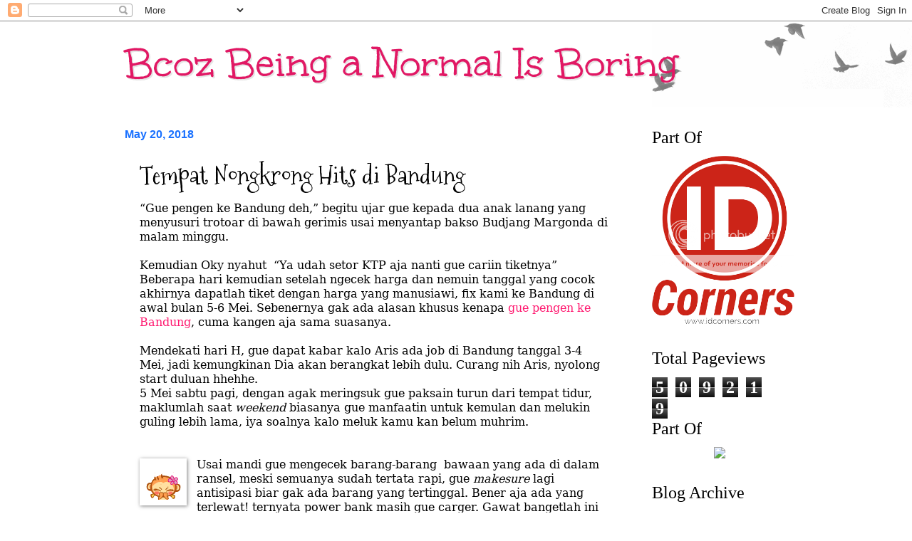

--- FILE ---
content_type: text/html; charset=UTF-8
request_url: https://www.upnourmal.com/2018/05/tempat-nongkrong-hits-di-bandung.html
body_size: 21734
content:
<!DOCTYPE html>
<html class='v2' dir='ltr' lang='en'>
<head>
<link href='https://www.blogger.com/static/v1/widgets/335934321-css_bundle_v2.css' rel='stylesheet' type='text/css'/>
<meta content='width=1100' name='viewport'/>
<meta content='text/html; charset=UTF-8' http-equiv='Content-Type'/>
<meta content='blogger' name='generator'/>
<link href='https://www.upnourmal.com/favicon.ico' rel='icon' type='image/x-icon'/>
<link href='https://www.upnourmal.com/2018/05/tempat-nongkrong-hits-di-bandung.html' rel='canonical'/>
<link rel="alternate" type="application/atom+xml" title="Bcoz Being a Normal Is Boring - Atom" href="https://www.upnourmal.com/feeds/posts/default" />
<link rel="alternate" type="application/rss+xml" title="Bcoz Being a Normal Is Boring - RSS" href="https://www.upnourmal.com/feeds/posts/default?alt=rss" />
<link rel="service.post" type="application/atom+xml" title="Bcoz Being a Normal Is Boring - Atom" href="https://www.blogger.com/feeds/8153534350431437571/posts/default" />

<link rel="alternate" type="application/atom+xml" title="Bcoz Being a Normal Is Boring - Atom" href="https://www.upnourmal.com/feeds/318326478839669115/comments/default" />
<!--Can't find substitution for tag [blog.ieCssRetrofitLinks]-->
<link href='https://i306.photobucket.com/albums/nn252/cebong_ipit/ALL%20EMOTICON/cici/th_cici-emoticon-044.gif' rel='image_src'/>
<meta content='https://www.upnourmal.com/2018/05/tempat-nongkrong-hits-di-bandung.html' property='og:url'/>
<meta content='Tempat Nongkrong Hits di Bandung' property='og:title'/>
<meta content=' “Gue pengen ke Bandung deh,” begitu ujar gue kepada dua anak lanang yang menyusuri trotoar di bawah gerimis usai menyantap bakso Budjang Ma...' property='og:description'/>
<meta content='https://lh3.googleusercontent.com/blogger_img_proxy/AEn0k_vk8NjOxX5hYlGUzfXJnZxtppMTo-Ik69ejyNL15xSPId85RQMDgDM4vQWZQShB2aWSUVjdsIUodl0isKhEanLGTwyDMEGd-mPj3VLAQY4mqf8RAqMYMram8ULscaZIkzmoxxN7fCra1u8zP24XQ6NoWTGiuZZZvlhQMTnUyGAf0SK_afJ9=w1200-h630-p-k-no-nu' property='og:image'/>
<title>Bcoz Being a Normal Is Boring: Tempat Nongkrong Hits di Bandung</title>
<style type='text/css'>@font-face{font-family:'Mountains of Christmas';font-style:normal;font-weight:400;font-display:swap;src:url(//fonts.gstatic.com/s/mountainsofchristmas/v24/3y9w6a4zcCnn5X0FDyrKi2ZRUBIy8uxoUo7eDNGsMdFqNpY.woff2)format('woff2');unicode-range:U+0000-00FF,U+0131,U+0152-0153,U+02BB-02BC,U+02C6,U+02DA,U+02DC,U+0304,U+0308,U+0329,U+2000-206F,U+20AC,U+2122,U+2191,U+2193,U+2212,U+2215,U+FEFF,U+FFFD;}@font-face{font-family:'Unkempt';font-style:normal;font-weight:400;font-display:swap;src:url(//fonts.gstatic.com/s/unkempt/v22/2EbnL-Z2DFZue0DSeYEV8h-bp_Y.woff2)format('woff2');unicode-range:U+0000-00FF,U+0131,U+0152-0153,U+02BB-02BC,U+02C6,U+02DA,U+02DC,U+0304,U+0308,U+0329,U+2000-206F,U+20AC,U+2122,U+2191,U+2193,U+2212,U+2215,U+FEFF,U+FFFD;}</style>
<style id='page-skin-1' type='text/css'><!--
/*
-----------------------------------------------
Blogger Template Style
Name:     Watermark
Designer: Blogger
URL:      www.blogger.com
----------------------------------------------- */
/* Use this with templates/1ktemplate-*.html */
/* Content
----------------------------------------------- */
body {
font: normal normal 14px Georgia, Utopia, 'Palatino Linotype', Palatino, serif;
color: #000000;
background: transparent url(https://resources.blogblog.com/blogblog/data/1kt/watermark/body_background_birds.png) repeat scroll top left;
}
html body .content-outer {
min-width: 0;
max-width: 100%;
width: 100%;
}
.content-outer {
font-size: 92%;
}
a:link {
text-decoration:none;
color: #ff1b71;
}
a:visited {
text-decoration:none;
color: #e10055;
}
a:hover {
text-decoration:underline;
color: #e06666;
}
.body-fauxcolumns .cap-top {
margin-top: 30px;
background: transparent url(https://resources.blogblog.com/blogblog/data/1kt/watermark/body_overlay_birds.png) no-repeat scroll top right;
height: 121px;
}
.content-inner {
padding: 0;
}
/* Header
----------------------------------------------- */
.header-inner .Header .titlewrapper,
.header-inner .Header .descriptionwrapper {
padding-left: 20px;
padding-right: 20px;
}
.Header h1 {
font: normal normal 60px Unkempt;
color: #e11864;
text-shadow: 2px 2px rgba(0, 0, 0, .1);
}
.Header h1 a {
color: #e11864;
}
.Header .description {
font-size: 140%;
color: #997755;
}
/* Tabs
----------------------------------------------- */
.tabs-inner .section {
margin: 0 20px;
}
.tabs-inner .PageList, .tabs-inner .LinkList, .tabs-inner .Labels {
margin-left: -11px;
margin-right: -11px;
background-color: transparent;
border-top: 0 solid #ffffff;
border-bottom: 0 solid #ffffff;
-moz-box-shadow: 0 0 0 rgba(0, 0, 0, .3);
-webkit-box-shadow: 0 0 0 rgba(0, 0, 0, .3);
-goog-ms-box-shadow: 0 0 0 rgba(0, 0, 0, .3);
box-shadow: 0 0 0 rgba(0, 0, 0, .3);
}
.tabs-inner .PageList .widget-content,
.tabs-inner .LinkList .widget-content,
.tabs-inner .Labels .widget-content {
margin: -3px -11px;
background: transparent none  no-repeat scroll right;
}
.tabs-inner .widget ul {
padding: 2px 25px;
max-height: 34px;
background: transparent none no-repeat scroll left;
}
.tabs-inner .widget li {
border: none;
}
.tabs-inner .widget li a {
display: inline-block;
padding: .25em 1em;
font: normal normal 20px Georgia, Utopia, 'Palatino Linotype', Palatino, serif;
color: #ff1b71;
border-right: 1px solid transparent;
}
.tabs-inner .widget li:first-child a {
border-left: 1px solid transparent;
}
.tabs-inner .widget li.selected a, .tabs-inner .widget li a:hover {
color: #000000;
}
/* Headings
----------------------------------------------- */
h2 {
font: normal normal 24px Georgia, Utopia, 'Palatino Linotype', Palatino, serif;
color: #000000;
margin: 0 0 .5em;
}
h2.date-header {
font: normal bold 16px Arial, Tahoma, Helvetica, FreeSans, sans-serif;
color: #1a71ff;
}
/* Main
----------------------------------------------- */
.main-inner .column-center-inner,
.main-inner .column-left-inner,
.main-inner .column-right-inner {
padding: 0 5px;
}
.main-outer {
margin-top: 0;
background: transparent none no-repeat scroll top left;
}
.main-inner {
padding-top: 30px;
}
.main-cap-top {
position: relative;
}
.main-cap-top .cap-right {
position: absolute;
height: 0;
width: 100%;
bottom: 0;
background: transparent none repeat-x scroll bottom center;
}
.main-cap-top .cap-left {
position: absolute;
height: 245px;
width: 280px;
right: 0;
bottom: 0;
background: transparent none no-repeat scroll bottom left;
}
/* Posts
----------------------------------------------- */
.post-outer {
padding: 15px 20px;
margin: 0 0 25px;
background: transparent url(https://resources.blogblog.com/blogblog/data/1kt/watermark/post_background_birds.png) repeat scroll top left;
_background-image: none;
border: dotted 1px transparent;
-moz-box-shadow: 0 0 0 rgba(0, 0, 0, .1);
-webkit-box-shadow: 0 0 0 rgba(0, 0, 0, .1);
-goog-ms-box-shadow: 0 0 0 rgba(0, 0, 0, .1);
box-shadow: 0 0 0 rgba(0, 0, 0, .1);
}
h3.post-title {
font: normal normal 36px Mountains of Christmas;
margin: 0;
}
.comments h4 {
font: normal normal 36px Mountains of Christmas;
margin: 1em 0 0;
}
.post-body {
font-size: 105%;
line-height: 1.5;
position: relative;
}
.post-header {
margin: 0 0 1em;
color: #000000;
}
.post-footer {
margin: 10px 0 0;
padding: 10px 0 0;
color: #000000;
border-top: dashed 1px #777777;
}
#blog-pager {
font-size: 140%
}
#comments .comment-author {
padding-top: 1.5em;
border-top: dashed 1px #777777;
background-position: 0 1.5em;
}
#comments .comment-author:first-child {
padding-top: 0;
border-top: none;
}
.avatar-image-container {
margin: .2em 0 0;
}
/* Comments
----------------------------------------------- */
.comments .comments-content .icon.blog-author {
background-repeat: no-repeat;
background-image: url([data-uri]);
}
.comments .comments-content .loadmore a {
border-top: 1px solid #777777;
border-bottom: 1px solid #777777;
}
.comments .continue {
border-top: 2px solid #777777;
}
/* Widgets
----------------------------------------------- */
.widget ul, .widget #ArchiveList ul.flat {
padding: 0;
list-style: none;
}
.widget ul li, .widget #ArchiveList ul.flat li {
padding: .35em 0;
text-indent: 0;
border-top: dashed 1px #777777;
}
.widget ul li:first-child, .widget #ArchiveList ul.flat li:first-child {
border-top: none;
}
.widget .post-body ul {
list-style: disc;
}
.widget .post-body ul li {
border: none;
}
.widget .zippy {
color: #777777;
}
.post-body img, .post-body .tr-caption-container, .Profile img, .Image img,
.BlogList .item-thumbnail img {
padding: 5px;
background: #fff;
-moz-box-shadow: 1px 1px 5px rgba(0, 0, 0, .5);
-webkit-box-shadow: 1px 1px 5px rgba(0, 0, 0, .5);
-goog-ms-box-shadow: 1px 1px 5px rgba(0, 0, 0, .5);
box-shadow: 1px 1px 5px rgba(0, 0, 0, .5);
}
.post-body img, .post-body .tr-caption-container {
padding: 8px;
}
.post-body .tr-caption-container {
color: #333333;
}
.post-body .tr-caption-container img {
padding: 0;
background: transparent;
border: none;
-moz-box-shadow: 0 0 0 rgba(0, 0, 0, .1);
-webkit-box-shadow: 0 0 0 rgba(0, 0, 0, .1);
-goog-ms-box-shadow: 0 0 0 rgba(0, 0, 0, .1);
box-shadow: 0 0 0 rgba(0, 0, 0, .1);
}
/* Footer
----------------------------------------------- */
.footer-outer {
color:transparent;
background: transparent url(https://resources.blogblog.com/blogblog/data/1kt/watermark/body_background_navigator.png) repeat scroll top left;
}
.footer-outer a {
color: #e11864;
}
.footer-outer a:visited {
color: #eb2757;
}
.footer-outer a:hover {
color: #e06666;
}
.footer-outer .widget h2 {
color: transparent;
}
/* Mobile
----------------------------------------------- */
body.mobile  {
background-size: 100% auto;
}
.mobile .body-fauxcolumn-outer {
background: transparent none repeat scroll top left;
}
html .mobile .mobile-date-outer {
border-bottom: none;
background: transparent url(https://resources.blogblog.com/blogblog/data/1kt/watermark/post_background_birds.png) repeat scroll top left;
_background-image: none;
margin-bottom: 10px;
}
.mobile .main-inner .date-outer {
padding: 0;
}
.mobile .main-inner .date-header {
margin: 10px;
}
.mobile .main-cap-top {
z-index: -1;
}
.mobile .content-outer {
font-size: 100%;
}
.mobile .post-outer {
padding: 10px;
}
.mobile .main-cap-top .cap-left {
background: transparent none no-repeat scroll bottom left;
}
.mobile .body-fauxcolumns .cap-top {
margin: 0;
}
.mobile-link-button {
background: transparent url(https://resources.blogblog.com/blogblog/data/1kt/watermark/post_background_birds.png) repeat scroll top left;
}
.mobile-link-button a:link, .mobile-link-button a:visited {
color: #ff1b71;
}
.mobile-index-date .date-header {
color: #1a71ff;
}
.mobile-index-contents {
color: #000000;
}
.mobile .tabs-inner .section {
margin: 0;
}
.mobile .tabs-inner .PageList {
margin-left: 0;
margin-right: 0;
}
.mobile .tabs-inner .PageList .widget-content {
margin: 0;
color: #000000;
background: transparent url(https://resources.blogblog.com/blogblog/data/1kt/watermark/post_background_birds.png) repeat scroll top left;
}
.mobile .tabs-inner .PageList .widget-content .pagelist-arrow {
border-left: 1px solid transparent;
}

--></style>
<style id='template-skin-1' type='text/css'><!--
body {
min-width: 970px;
}
.content-outer, .content-fauxcolumn-outer, .region-inner {
min-width: 970px;
max-width: 970px;
_width: 970px;
}
.main-inner .columns {
padding-left: 0;
padding-right: 230px;
}
.main-inner .fauxcolumn-center-outer {
left: 0;
right: 230px;
/* IE6 does not respect left and right together */
_width: expression(this.parentNode.offsetWidth -
parseInt("0") -
parseInt("230px") + 'px');
}
.main-inner .fauxcolumn-left-outer {
width: 0;
}
.main-inner .fauxcolumn-right-outer {
width: 230px;
}
.main-inner .column-left-outer {
width: 0;
right: 100%;
margin-left: -0;
}
.main-inner .column-right-outer {
width: 230px;
margin-right: -230px;
}
#layout {
min-width: 0;
}
#layout .content-outer {
min-width: 0;
width: 800px;
}
#layout .region-inner {
min-width: 0;
width: auto;
}
body#layout div.add_widget {
padding: 8px;
}
body#layout div.add_widget a {
margin-left: 32px;
}
--></style>
<script type='text/javascript'>
        (function(i,s,o,g,r,a,m){i['GoogleAnalyticsObject']=r;i[r]=i[r]||function(){
        (i[r].q=i[r].q||[]).push(arguments)},i[r].l=1*new Date();a=s.createElement(o),
        m=s.getElementsByTagName(o)[0];a.async=1;a.src=g;m.parentNode.insertBefore(a,m)
        })(window,document,'script','https://www.google-analytics.com/analytics.js','ga');
        ga('create', 'UA-121181094-1', 'auto', 'blogger');
        ga('blogger.send', 'pageview');
      </script>
<link href='https://www.blogger.com/dyn-css/authorization.css?targetBlogID=8153534350431437571&amp;zx=736adf1c-d5e4-4ca4-a25b-775a0f73831b' media='none' onload='if(media!=&#39;all&#39;)media=&#39;all&#39;' rel='stylesheet'/><noscript><link href='https://www.blogger.com/dyn-css/authorization.css?targetBlogID=8153534350431437571&amp;zx=736adf1c-d5e4-4ca4-a25b-775a0f73831b' rel='stylesheet'/></noscript>
<meta name='google-adsense-platform-account' content='ca-host-pub-1556223355139109'/>
<meta name='google-adsense-platform-domain' content='blogspot.com'/>

<!-- data-ad-client=ca-pub-7350071459207824 -->

</head>
<body class='loading variant-birds'>
<div class='navbar section' id='navbar' name='Navbar'><div class='widget Navbar' data-version='1' id='Navbar1'><script type="text/javascript">
    function setAttributeOnload(object, attribute, val) {
      if(window.addEventListener) {
        window.addEventListener('load',
          function(){ object[attribute] = val; }, false);
      } else {
        window.attachEvent('onload', function(){ object[attribute] = val; });
      }
    }
  </script>
<div id="navbar-iframe-container"></div>
<script type="text/javascript" src="https://apis.google.com/js/platform.js"></script>
<script type="text/javascript">
      gapi.load("gapi.iframes:gapi.iframes.style.bubble", function() {
        if (gapi.iframes && gapi.iframes.getContext) {
          gapi.iframes.getContext().openChild({
              url: 'https://www.blogger.com/navbar/8153534350431437571?po\x3d318326478839669115\x26origin\x3dhttps://www.upnourmal.com',
              where: document.getElementById("navbar-iframe-container"),
              id: "navbar-iframe"
          });
        }
      });
    </script><script type="text/javascript">
(function() {
var script = document.createElement('script');
script.type = 'text/javascript';
script.src = '//pagead2.googlesyndication.com/pagead/js/google_top_exp.js';
var head = document.getElementsByTagName('head')[0];
if (head) {
head.appendChild(script);
}})();
</script>
</div></div>
<div class='body-fauxcolumns'>
<div class='fauxcolumn-outer body-fauxcolumn-outer'>
<div class='cap-top'>
<div class='cap-left'></div>
<div class='cap-right'></div>
</div>
<div class='fauxborder-left'>
<div class='fauxborder-right'></div>
<div class='fauxcolumn-inner'>
</div>
</div>
<div class='cap-bottom'>
<div class='cap-left'></div>
<div class='cap-right'></div>
</div>
</div>
</div>
<div class='content'>
<div class='content-fauxcolumns'>
<div class='fauxcolumn-outer content-fauxcolumn-outer'>
<div class='cap-top'>
<div class='cap-left'></div>
<div class='cap-right'></div>
</div>
<div class='fauxborder-left'>
<div class='fauxborder-right'></div>
<div class='fauxcolumn-inner'>
</div>
</div>
<div class='cap-bottom'>
<div class='cap-left'></div>
<div class='cap-right'></div>
</div>
</div>
</div>
<div class='content-outer'>
<div class='content-cap-top cap-top'>
<div class='cap-left'></div>
<div class='cap-right'></div>
</div>
<div class='fauxborder-left content-fauxborder-left'>
<div class='fauxborder-right content-fauxborder-right'></div>
<div class='content-inner'>
<header>
<div class='header-outer'>
<div class='header-cap-top cap-top'>
<div class='cap-left'></div>
<div class='cap-right'></div>
</div>
<div class='fauxborder-left header-fauxborder-left'>
<div class='fauxborder-right header-fauxborder-right'></div>
<div class='region-inner header-inner'>
<div class='header section' id='header' name='Header'><div class='widget Header' data-version='1' id='Header1'>
<div id='header-inner'>
<div class='titlewrapper'>
<h1 class='title'>
<a href='https://www.upnourmal.com/'>
Bcoz Being a Normal Is Boring
</a>
</h1>
</div>
<div class='descriptionwrapper'>
<p class='description'><span>
</span></p>
</div>
</div>
</div></div>
</div>
</div>
<div class='header-cap-bottom cap-bottom'>
<div class='cap-left'></div>
<div class='cap-right'></div>
</div>
</div>
</header>
<div class='tabs-outer'>
<div class='tabs-cap-top cap-top'>
<div class='cap-left'></div>
<div class='cap-right'></div>
</div>
<div class='fauxborder-left tabs-fauxborder-left'>
<div class='fauxborder-right tabs-fauxborder-right'></div>
<div class='region-inner tabs-inner'>
<div class='tabs no-items section' id='crosscol' name='Cross-Column'></div>
<div class='tabs no-items section' id='crosscol-overflow' name='Cross-Column 2'></div>
</div>
</div>
<div class='tabs-cap-bottom cap-bottom'>
<div class='cap-left'></div>
<div class='cap-right'></div>
</div>
</div>
<div class='main-outer'>
<div class='main-cap-top cap-top'>
<div class='cap-left'></div>
<div class='cap-right'></div>
</div>
<div class='fauxborder-left main-fauxborder-left'>
<div class='fauxborder-right main-fauxborder-right'></div>
<div class='region-inner main-inner'>
<div class='columns fauxcolumns'>
<div class='fauxcolumn-outer fauxcolumn-center-outer'>
<div class='cap-top'>
<div class='cap-left'></div>
<div class='cap-right'></div>
</div>
<div class='fauxborder-left'>
<div class='fauxborder-right'></div>
<div class='fauxcolumn-inner'>
</div>
</div>
<div class='cap-bottom'>
<div class='cap-left'></div>
<div class='cap-right'></div>
</div>
</div>
<div class='fauxcolumn-outer fauxcolumn-left-outer'>
<div class='cap-top'>
<div class='cap-left'></div>
<div class='cap-right'></div>
</div>
<div class='fauxborder-left'>
<div class='fauxborder-right'></div>
<div class='fauxcolumn-inner'>
</div>
</div>
<div class='cap-bottom'>
<div class='cap-left'></div>
<div class='cap-right'></div>
</div>
</div>
<div class='fauxcolumn-outer fauxcolumn-right-outer'>
<div class='cap-top'>
<div class='cap-left'></div>
<div class='cap-right'></div>
</div>
<div class='fauxborder-left'>
<div class='fauxborder-right'></div>
<div class='fauxcolumn-inner'>
</div>
</div>
<div class='cap-bottom'>
<div class='cap-left'></div>
<div class='cap-right'></div>
</div>
</div>
<!-- corrects IE6 width calculation -->
<div class='columns-inner'>
<div class='column-center-outer'>
<div class='column-center-inner'>
<div class='main section' id='main' name='Main'><div class='widget Blog' data-version='1' id='Blog1'>
<div class='blog-posts hfeed'>

          <div class="date-outer">
        
<h2 class='date-header'><span>May 20, 2018</span></h2>

          <div class="date-posts">
        
<div class='post-outer'>
<div class='post hentry uncustomized-post-template' itemprop='blogPost' itemscope='itemscope' itemtype='http://schema.org/BlogPosting'>
<meta content='https://i306.photobucket.com/albums/nn252/cebong_ipit/ALL%20EMOTICON/cici/th_cici-emoticon-044.gif' itemprop='image_url'/>
<meta content='8153534350431437571' itemprop='blogId'/>
<meta content='318326478839669115' itemprop='postId'/>
<a name='318326478839669115'></a>
<h3 class='post-title entry-title' itemprop='name'>
Tempat Nongkrong Hits di Bandung
</h3>
<div class='post-header'>
<div class='post-header-line-1'></div>
</div>
<div class='post-body entry-content' id='post-body-318326478839669115' itemprop='description articleBody'>
<div class="MsoNormal">
<span style="font-family: &quot;georgia&quot; , &quot;serif&quot;; font-size: 12.0pt; line-height: 115%;">&#8220;Gue pengen ke Bandung deh,&#8221; begitu ujar gue kepada dua anak
lanang yang menyusuri trotoar di bawah gerimis usai menyantap bakso Budjang
Margonda di malam minggu.<o:p></o:p></span></div>
<div class="MsoNormal">
<span style="font-family: &quot;georgia&quot; , &quot;serif&quot;; font-size: 12.0pt; line-height: 115%;"><br /></span>
<span style="font-family: &quot;georgia&quot; , &quot;serif&quot;; font-size: 12.0pt; line-height: 115%;">Kemudian Oky nyahut&nbsp; &#8220;Ya
udah setor KTP aja nanti gue cariin tiketnya&#8221;<o:p></o:p></span></div>
<div class="MsoNormal">
<span style="font-family: &quot;georgia&quot; , &quot;serif&quot;; font-size: 12.0pt; line-height: 115%;">Beberapa hari kemudian setelah ngecek harga dan nemuin
tanggal yang cocok akhirnya dapatlah tiket dengan harga yang manusiawi, fix
kami ke Bandung di awal bulan 5-6 Mei. Sebenernya gak ada alasan khusus kenapa
<a href="http://www.upnourmal.com/2016/11/salam-sayang-untuk-lembang.html" target="_blank">gue pengen ke Bandung</a>, cuma kangen aja sama suasanya.<o:p></o:p></span><br />
<span style="font-family: &quot;georgia&quot; , &quot;serif&quot;; font-size: 12.0pt; line-height: 115%;"><br /></span></div>
<div class="MsoNormal">
<span style="font-family: &quot;georgia&quot; , &quot;serif&quot;; font-size: 12.0pt; line-height: 115%;">Mendekati hari H, gue dapat kabar kalo Aris ada job di
Bandung tanggal 3-4 Mei, jadi kemungkinan Dia akan berangkat lebih dulu. Curang
nih Aris, nyolong start duluan hhehhe.<o:p></o:p></span></div>
<div class="MsoNormal">
<span style="font-family: &quot;georgia&quot; , &quot;serif&quot;; font-size: 12.0pt; line-height: 115%;">5 Mei sabtu pagi, dengan agak meringsuk gue paksain turun
dari tempat tidur, maklumlah saat <i>weekend</i>
biasanya gue manfaatin untuk kemulan dan melukin guling lebih lama, iya soalnya
kalo meluk kamu kan belum muhrim.</span><br />
<span style="font-family: &quot;georgia&quot; , &quot;serif&quot;; font-size: 12.0pt; line-height: 115%;"></span><br />
<a name="more"></a><span style="font-family: &quot;georgia&quot; , &quot;serif&quot;; font-size: 12.0pt; line-height: 115%;"><br /></span></div>
<div class="MsoNormal">
<span style="font-size: 10.0pt; line-height: 115%;"></span><span style="font-family: &quot;georgia&quot; , &quot;serif&quot;; font-size: 12.0pt; line-height: 115%;"><o:p></o:p></span></div>
<div class="MsoNormal">
<a href="http://www.emocutez.com/" style="clear: left; float: left; margin-bottom: 1em; margin-right: 1em;"><img alt="http://www.emocutez.com" border="0" src="https://i306.photobucket.com/albums/nn252/cebong_ipit/ALL%20EMOTICON/cici/th_cici-emoticon-044.gif" /></a><span style="font-family: &quot;georgia&quot; , &quot;serif&quot;; font-size: 12.0pt; line-height: 115%;">Usai mandi gue mengecek barang-barang &nbsp;bawaan yang ada di dalam ransel, meski
semuanya sudah tertata rapi, gue <i>makesure</i>
lagi antisipasi biar gak ada barang yang tertinggal. Bener aja ada yang terlewat!
ternyata power bank masih gue carger. Gawat bangetlah ini kalo sampe
ketinggalan, soalnya power bank ini selalu gue bawa kemana-mana dan gue beli di
pameran saat ada promo yang <a href="https://www.tokopedia.com/p/handphone-tablet/power-bank" target="_blank">jual power bank murah</a>.<o:p></o:p></span><br />
<span style="font-family: &quot;georgia&quot; , &quot;serif&quot;; font-size: 12.0pt; line-height: 115%;"><br /></span></div>
<div class="MsoNormal">
<span style="font-family: &quot;georgia&quot; , &quot;serif&quot;; font-size: 12.0pt; line-height: 115%;">Setelah semuanya lengkap, dengan diantar babang gojek gue melaju
ke stasiun depok dan naik kereta menuju stasiun Gambir. Disana udah ada Oky
yang sampai duluan. Karena masih sekitar 30 menit lagi s<o:p></o:p></span><span style="font-family: &quot;georgia&quot; , serif; font-size: 12pt; line-height: 115%; text-align: center;">ebelum kereta Gambir-Bandung
berangkat gue nyempetin beli kudapan dulu.</span></div>
<div class="MsoNormal">
<span style="font-family: &quot;georgia&quot; , &quot;serif&quot;; font-size: 12.0pt; line-height: 115%;"><br /></span>
<a href="http://www.emocutez.com/" style="clear: left; float: left; margin-bottom: 1em; margin-right: 1em;"><img alt="http://www.emocutez.com" border="0" src="https://i306.photobucket.com/albums/nn252/cebong_ipit/ALL%20EMOTICON/cici/th_cici-emoticon-038.gif" /></a><span style="font-family: &quot;georgia&quot; , &quot;serif&quot;; font-size: 12.0pt; line-height: 115%;">Oh iya ini juga merupakan kali pertama gue ke Bandung naik
kereta, seringnya sih naik bus, eh naik motor pergi-pulang tanpa nginep juga
pernah deng dan itu rasanya lelah! Jadi selama perjalanan kali ini gue terpukau
banget sama pemandangannya dan agak kaget ketika kanan-kiri gelap gulita, gak
taunya kita lagi masuk dalam goa hahaha.&nbsp;<o:p></o:p></span></div>
<div class="MsoNormal">
<span style="font-size: 10.0pt; line-height: 115%;"><o:p></o:p></span></div>
<div class="MsoNormal">
<br /></div>
<div class="MsoNormal">
<a href="http://www.emocutez.com/" style="clear: left; float: left; margin-bottom: 1em; margin-right: 1em;"><img alt="http://www.emocutez.com" border="0" src="https://i306.photobucket.com/albums/nn252/cebong_ipit/ALL%20EMOTICON/cici/th_cici-emoticon-013.gif" /></a><span style="font-family: &quot;georgia&quot; , &quot;serif&quot;; font-size: 12.0pt; line-height: 115%;">Gue tiba di Bandung sekitar pukul 11 siang dan disambut sama
Aris yang sengaja nginep di hotel dekat stasiun. Karena udah masuk jam makan siang
kita langsung menuju restoran lumbung rasa yang berada di jalan H.Juanda.<o:p></o:p></span><br />
<table align="center" cellpadding="0" cellspacing="0" class="tr-caption-container" style="float: left; margin-right: 1em; text-align: left;"><tbody>
<tr><td style="text-align: center;"><a href="https://blogger.googleusercontent.com/img/b/R29vZ2xl/AVvXsEiJnXdwyNvNMCLPRaWtpFUO4sqHVPHsg-DGcD0KxvVu0yG5z4ykZDGpVYBmtJlN82EVAvKkEkS-yzc8O-Z3-oVfA2twvCvO4GKJhZH_4VeK8_ONyhKsXwCRxzKb8-PS3Hmfivyt8FITm_o/s1600/PicsArt_05-20-07.02.59.jpg" imageanchor="1" style="font-family: georgia, serif; line-height: 18.4px; margin-left: auto; margin-right: auto; text-align: center;"><img border="0" data-original-height="1179" data-original-width="1600" height="293" src="https://blogger.googleusercontent.com/img/b/R29vZ2xl/AVvXsEiJnXdwyNvNMCLPRaWtpFUO4sqHVPHsg-DGcD0KxvVu0yG5z4ykZDGpVYBmtJlN82EVAvKkEkS-yzc8O-Z3-oVfA2twvCvO4GKJhZH_4VeK8_ONyhKsXwCRxzKb8-PS3Hmfivyt8FITm_o/s400/PicsArt_05-20-07.02.59.jpg" width="400" /></a></td></tr>
<tr><td class="tr-caption" style="text-align: center;"><span style="font-family: &quot;georgia&quot; , serif; font-size: 16px; line-height: 18.4px;">Menu khas sunda, nasi timbel, karedok, gado-gado, lalapan dan sambal, meuni raos pisan.</span></td></tr>
</tbody></table>
<div class="separator" style="clear: both; text-align: center;">
<br /></div>
<span style="font-family: &quot;georgia&quot; , &quot;serif&quot;; font-size: 12.0pt; line-height: 115%;"></span><br />
<table align="center" cellpadding="0" cellspacing="0" class="tr-caption-container" style="margin-left: auto; margin-right: auto; text-align: center;"><tbody>
<tr><td style="text-align: center;"><a href="https://blogger.googleusercontent.com/img/b/R29vZ2xl/AVvXsEgLtdW8eePBV-cacHmCUgN4Exijp4nJYhEMyP-8DaYRGmUk1g1QUwtJxyCrlmky3CB3JhfIBhHedBH0hQNQiuYVjRBRnfq33HTWrTWh9fcZiSw8-VlTy59fH8b491shv3uXoXW_8qUOIh8/s1600/PicsArt_05-20-06.47.08.jpg" imageanchor="1" style="font-family: georgia, serif; line-height: 18.4px; margin-left: auto; margin-right: auto; text-align: center;"><img border="0" data-original-height="1512" data-original-width="1325" height="400" src="https://blogger.googleusercontent.com/img/b/R29vZ2xl/AVvXsEgLtdW8eePBV-cacHmCUgN4Exijp4nJYhEMyP-8DaYRGmUk1g1QUwtJxyCrlmky3CB3JhfIBhHedBH0hQNQiuYVjRBRnfq33HTWrTWh9fcZiSw8-VlTy59fH8b491shv3uXoXW_8qUOIh8/s400/PicsArt_05-20-06.47.08.jpg" width="350" /></a></td></tr>
<tr><td class="tr-caption" style="text-align: center;"><span style="font-family: &quot;georgia&quot; , serif; font-size: 16px; line-height: 18.4px;">&nbsp;Es campur yang manisnya nyaingin senyum kamu.</span></td></tr>
</tbody></table>
</div>
<div class="MsoNormal">
<span style="font-size: 10.0pt; line-height: 115%;"></span><span style="font-family: &quot;georgia&quot; , &quot;serif&quot;; font-size: 12.0pt; line-height: 115%;"><o:p></o:p></span></div>
<div class="MsoNormal">
<a href="http://www.emocutez.com/" style="clear: left; float: left; margin-bottom: 1em; margin-right: 1em;"><img alt="http://www.emocutez.com" border="0" src="https://i306.photobucket.com/albums/nn252/cebong_ipit/ALL%20EMOTICON/cici/th_cici-emoticon-045.gif" /></a><span style="font-family: &quot;georgia&quot; , &quot;serif&quot;; font-size: 12.0pt; line-height: 115%;">Makanannya endolita khas sunda banget dan harganya murah,
gue bahkan langsung jatuh cinta sama menu nasi gurih yang disajikan dalam
balutan daun pisang. Terus iga bakar coetnya juga patut dicoba letupan kuah dan
aroma yang terbawa oleh asapnya yang masih mengepul berhasil bikin gue nambah!
yang mau lirik-lirik menu dari lumbung rasa bisa cek Ignya <a href="https://www.instagram.com/lumbung_rasa/" target="_blank">@lumbung_rasa</a>.<o:p></o:p></span><br />
<span style="font-family: &quot;georgia&quot; , &quot;serif&quot;; font-size: 12.0pt; line-height: 115%;"><br /></span>
<br />
<table align="center" cellpadding="0" cellspacing="0" class="tr-caption-container" style="margin-left: auto; margin-right: auto; text-align: center;"><tbody>
<tr><td style="text-align: center;"><a href="https://blogger.googleusercontent.com/img/b/R29vZ2xl/AVvXsEiZ5ubLVOrmqZ1ErDlUwUbXxI0QMElIC-tfslkqccvlAx_3gZmZGfg9tLPw9Yvl8yhdoXq-Z9pW1CXJWfRlBwM_3odLKNr_qezjy3kdHRApO6C_qy7lgJFuoAuoicCozIH2XmN-YDY3m2E/s1600/PicsArt_05-20-06.43.52.jpg" imageanchor="1" style="font-family: georgia, serif; line-height: 18.4px; margin-left: auto; margin-right: auto; text-align: center;"><img border="0" data-original-height="900" data-original-width="1600" height="223" src="https://blogger.googleusercontent.com/img/b/R29vZ2xl/AVvXsEiZ5ubLVOrmqZ1ErDlUwUbXxI0QMElIC-tfslkqccvlAx_3gZmZGfg9tLPw9Yvl8yhdoXq-Z9pW1CXJWfRlBwM_3odLKNr_qezjy3kdHRApO6C_qy7lgJFuoAuoicCozIH2XmN-YDY3m2E/s400/PicsArt_05-20-06.43.52.jpg" width="400" /></a></td></tr>
<tr><td class="tr-caption" style="text-align: center;"><span style="font-family: &quot;georgia&quot; , serif; font-size: 16px; line-height: 18.4px;">Iga bakar coet yang cita rasanya berhasil bikin gue nambah.</span></td></tr>
</tbody></table>
<span style="font-family: &quot;georgia&quot; , &quot;serif&quot;; font-size: 12.0pt; line-height: 115%;"></span></div>
<div class="MsoNormal">
<span style="font-size: 10.0pt; line-height: 115%;"></span><span style="font-family: &quot;georgia&quot; , &quot;serif&quot;; font-size: 12.0pt; line-height: 115%;"><o:p></o:p></span></div>
<div class="MsoNormal">
<span style="font-family: &quot;georgia&quot; , &quot;serif&quot;; font-size: 12.0pt; line-height: 115%;">Setelah dirasa kenyang makan siang, sebelum ke apartemen
kita mampir dulu ke <i>factory outlet</i>
Paberik Badjoe, berlokasi di jalan Soekarno Hatta No. 573 kebetulan memang searah
juga sama apartemen yang kita sewa. Saat petang barulah kita sampai di
apartemen Metro suite yang letaknya persis berseberangan sama Metro Indah Mall.&nbsp;<o:p></o:p></span></div>
<div class="MsoNormal">
<span style="font-family: &quot;georgia&quot; , &quot;serif&quot;; font-size: 12.0pt; line-height: 115%;"><br /></span>
<span style="font-family: &quot;georgia&quot; , &quot;serif&quot;; font-size: 12.0pt; line-height: 115%;">Jadwal kepulangan gue dari Bandung-Gambir, Minggu pukul 14.05.
Sebelum pulang gue mampir dulu ke kafe 180 Coffee &amp; Music yang oke banget
buat foto-foto hehe. Alamatnya di jalan Ganeca No. 3 berhadapan dengan warung
pasta.&nbsp;<o:p></o:p></span><br />
<span style="font-family: &quot;georgia&quot; , &quot;serif&quot;; font-size: 12.0pt; line-height: 115%;"><br /></span>
<br />
<table align="center" cellpadding="0" cellspacing="0" class="tr-caption-container" style="margin-left: auto; margin-right: auto; text-align: center;"><tbody>
<tr><td style="text-align: center;"><a href="https://blogger.googleusercontent.com/img/b/R29vZ2xl/AVvXsEjNVzKHUKT6Ahe1jjnXJz-VXiY3NkvLxZ7Glb3r-jYizJ_cGxkK50Wo7OEMs-tX0c2eeIM4m5__u5BxcLV7BB12WvCDSbEyLxlQ76QXRXHyhHOu9y2kx5ans25k4z7nc8dGNuQT2RJzoXc/s1600/PicsArt_05-20-06.31.22.jpg" imageanchor="1" style="margin-left: auto; margin-right: auto;"><img border="0" data-original-height="1600" data-original-width="900" height="400" src="https://blogger.googleusercontent.com/img/b/R29vZ2xl/AVvXsEjNVzKHUKT6Ahe1jjnXJz-VXiY3NkvLxZ7Glb3r-jYizJ_cGxkK50Wo7OEMs-tX0c2eeIM4m5__u5BxcLV7BB12WvCDSbEyLxlQ76QXRXHyhHOu9y2kx5ans25k4z7nc8dGNuQT2RJzoXc/s400/PicsArt_05-20-06.31.22.jpg" width="225" /></a></td></tr>
<tr><td class="tr-caption" style="text-align: center;"><span style="font-family: &quot;georgia&quot; , serif; font-size: 16px; line-height: 18.4px;">Ikon cangkir bertuliskan 180, akan kamu temui saat masuk ke kafe. btw outfit yang gue kenakan hasil mampir di Paberik Badjoe.</span></td></tr>
</tbody></table>
<table align="center" cellpadding="0" cellspacing="0" class="tr-caption-container" style="margin-left: auto; margin-right: auto; text-align: center;"><tbody>
<tr><td style="text-align: center;"><a href="https://blogger.googleusercontent.com/img/b/R29vZ2xl/AVvXsEh0ib3LXcZlButjs8of3qqAis1G8DL9pShBd7r93ZDvskoVbzyGWLRfYoyhuiPtLQiBHEDxN3SXmElxOGsTsR_5oy75jXwepsNFkDVixe3ZzLUX4nYNkAXgh_UXAZ7MOToMuPwKmkf76T8/s1600/PicsArt_05-20-06.52.40.jpg" imageanchor="1" style="margin-left: auto; margin-right: auto;"><img border="0" data-original-height="900" data-original-width="1600" height="225" src="https://blogger.googleusercontent.com/img/b/R29vZ2xl/AVvXsEh0ib3LXcZlButjs8of3qqAis1G8DL9pShBd7r93ZDvskoVbzyGWLRfYoyhuiPtLQiBHEDxN3SXmElxOGsTsR_5oy75jXwepsNFkDVixe3ZzLUX4nYNkAXgh_UXAZ7MOToMuPwKmkf76T8/s400/PicsArt_05-20-06.52.40.jpg" width="400" /></a></td></tr>
<tr><td class="tr-caption" style="text-align: center;"><span style="font-family: &quot;georgia&quot; , serif; font-size: 16px; line-height: 18.4px;">Lantai dua kafe ada mini panggung dan ada tangga menuju lantai 3</span></td></tr>
</tbody></table>
<span style="font-family: &quot;georgia&quot; , &quot;serif&quot;; font-size: 12.0pt; line-height: 115%;"><br /></span></div>
<div class="MsoNormal">
<a href="http://www.emocutez.com/" style="clear: left; float: left; margin-bottom: 1em; margin-right: 1em;"><img alt="http://www.emocutez.com" border="0" src="https://i306.photobucket.com/albums/nn252/cebong_ipit/ALL%20EMOTICON/cici/th_cici-emoticon-050.gif" /></a><span style="font-family: &quot;georgia&quot; , &quot;serif&quot;; font-size: 12.0pt; line-height: 115%;">Pas masuk ke kafenya gue melonjak kegirangan &#8220;Wuih ada kolam
renangnya&#8221; jadi memang ada sebagian meja yang ditaro di dalam kolam renang, gak
dalem kok kolamnya cuma sebetis orang dewasa, tapi ya cukuplah bikin celana
jeans kalian basah kalo males ngegulungnya.<o:p></o:p></span><br />
<table align="center" cellpadding="0" cellspacing="0" class="tr-caption-container" style="margin-left: auto; margin-right: auto; text-align: center;"><tbody>
<tr><td style="text-align: center;"><a href="https://blogger.googleusercontent.com/img/b/R29vZ2xl/AVvXsEj-vFAwsarG32qV8Wn0YQ3166rD3LlfOdmqJYwZ02MhWFXXCOF8Wnyg8F_nbI_zhb_3zNe9lGohyN5V44nnAfeByveC_2jT00Sb8Uvx9hMPCzkZ7Uh43p1TYo369_DoIgvqjSW0DvqSNSY/s1600/PicsArt_05-20-06.41.01.jpg" imageanchor="1" style="margin-left: auto; margin-right: auto;"><img border="0" data-original-height="1022" data-original-width="1600" height="255" src="https://blogger.googleusercontent.com/img/b/R29vZ2xl/AVvXsEj-vFAwsarG32qV8Wn0YQ3166rD3LlfOdmqJYwZ02MhWFXXCOF8Wnyg8F_nbI_zhb_3zNe9lGohyN5V44nnAfeByveC_2jT00Sb8Uvx9hMPCzkZ7Uh43p1TYo369_DoIgvqjSW0DvqSNSY/s400/PicsArt_05-20-06.41.01.jpg" width="400" /></a></td></tr>
<tr><td class="tr-caption" style="text-align: center;"><span style="font-family: &quot;georgia&quot; , serif; font-size: 16px; line-height: 18.4px;">Setelah nunggu beberapa menit akhirnya kami pindah ke meja yang ada di kolam renang.</span></td></tr>
</tbody></table>
</div>
<div class="MsoNormal">
<span style="font-size: 10.0pt; line-height: 115%;"></span><span style="font-family: &quot;georgia&quot; , &quot;serif&quot;; font-size: 12.0pt; line-height: 115%;"><o:p></o:p></span></div>
<div class="MsoNormal">
<span style="font-family: &quot;georgia&quot; , &quot;serif&quot;; font-size: 12.0pt; line-height: 115%;">Gimana harganya? <a href="https://www.tokopedia.com/pulsa/" target="_blank">cari informasinya disini</a>&nbsp;Hemh . . .
setara sama kafe-kafe yang ada di Jakarta, agak mahal ya memang hehe! Oh iya
kalo meja yang di dalam kolam renang baru bisa dipakai setelah jam 11 siang,
usahakan datang beberapa menit sebelumnya biar gak rebutan sama pengunjung
lain.&nbsp;<o:p></o:p></span></div>
<div class="MsoNormal">
<br /></div>
<div style='clear: both;'></div>
</div>
<div class='post-footer'>
<div class='post-footer-line post-footer-line-1'>
<span class='post-author vcard'>
Posted by
<span class='fn' itemprop='author' itemscope='itemscope' itemtype='http://schema.org/Person'>
<meta content='https://www.blogger.com/profile/02075041661275295898' itemprop='url'/>
<a class='g-profile' href='https://www.blogger.com/profile/02075041661275295898' rel='author' title='author profile'>
<span itemprop='name'>vira elyansyah</span>
</a>
</span>
</span>
<span class='post-timestamp'>
at
<meta content='https://www.upnourmal.com/2018/05/tempat-nongkrong-hits-di-bandung.html' itemprop='url'/>
<a class='timestamp-link' href='https://www.upnourmal.com/2018/05/tempat-nongkrong-hits-di-bandung.html' rel='bookmark' title='permanent link'><abbr class='published' itemprop='datePublished' title='2018-05-20T16:26:00+07:00'>5/20/2018</abbr></a>
</span>
<span class='post-comment-link'>
</span>
<span class='post-icons'>
<span class='item-action'>
<a href='https://www.blogger.com/email-post/8153534350431437571/318326478839669115' title='Email Post'>
<img alt='' class='icon-action' height='13' src='https://resources.blogblog.com/img/icon18_email.gif' width='18'/>
</a>
</span>
<span class='item-control blog-admin pid-135776191'>
<a href='https://www.blogger.com/post-edit.g?blogID=8153534350431437571&postID=318326478839669115&from=pencil' title='Edit Post'>
<img alt='' class='icon-action' height='18' src='https://resources.blogblog.com/img/icon18_edit_allbkg.gif' width='18'/>
</a>
</span>
</span>
<div class='post-share-buttons goog-inline-block'>
<a class='goog-inline-block share-button sb-email' href='https://www.blogger.com/share-post.g?blogID=8153534350431437571&postID=318326478839669115&target=email' target='_blank' title='Email This'><span class='share-button-link-text'>Email This</span></a><a class='goog-inline-block share-button sb-blog' href='https://www.blogger.com/share-post.g?blogID=8153534350431437571&postID=318326478839669115&target=blog' onclick='window.open(this.href, "_blank", "height=270,width=475"); return false;' target='_blank' title='BlogThis!'><span class='share-button-link-text'>BlogThis!</span></a><a class='goog-inline-block share-button sb-twitter' href='https://www.blogger.com/share-post.g?blogID=8153534350431437571&postID=318326478839669115&target=twitter' target='_blank' title='Share to X'><span class='share-button-link-text'>Share to X</span></a><a class='goog-inline-block share-button sb-facebook' href='https://www.blogger.com/share-post.g?blogID=8153534350431437571&postID=318326478839669115&target=facebook' onclick='window.open(this.href, "_blank", "height=430,width=640"); return false;' target='_blank' title='Share to Facebook'><span class='share-button-link-text'>Share to Facebook</span></a><a class='goog-inline-block share-button sb-pinterest' href='https://www.blogger.com/share-post.g?blogID=8153534350431437571&postID=318326478839669115&target=pinterest' target='_blank' title='Share to Pinterest'><span class='share-button-link-text'>Share to Pinterest</span></a>
</div>
</div>
<div class='post-footer-line post-footer-line-2'>
<span class='post-labels'>
Labels:
<a href='https://www.upnourmal.com/search/label/Have%20Fun' rel='tag'>Have Fun</a>
</span>
</div>
<div class='post-footer-line post-footer-line-3'>
<span class='post-location'>
</span>
</div>
</div>
</div>
<div class='comments' id='comments'>
<a name='comments'></a>
<h4>2 comments:</h4>
<div class='comments-content'>
<script async='async' src='' type='text/javascript'></script>
<script type='text/javascript'>
    (function() {
      var items = null;
      var msgs = null;
      var config = {};

// <![CDATA[
      var cursor = null;
      if (items && items.length > 0) {
        cursor = parseInt(items[items.length - 1].timestamp) + 1;
      }

      var bodyFromEntry = function(entry) {
        var text = (entry &&
                    ((entry.content && entry.content.$t) ||
                     (entry.summary && entry.summary.$t))) ||
            '';
        if (entry && entry.gd$extendedProperty) {
          for (var k in entry.gd$extendedProperty) {
            if (entry.gd$extendedProperty[k].name == 'blogger.contentRemoved') {
              return '<span class="deleted-comment">' + text + '</span>';
            }
          }
        }
        return text;
      }

      var parse = function(data) {
        cursor = null;
        var comments = [];
        if (data && data.feed && data.feed.entry) {
          for (var i = 0, entry; entry = data.feed.entry[i]; i++) {
            var comment = {};
            // comment ID, parsed out of the original id format
            var id = /blog-(\d+).post-(\d+)/.exec(entry.id.$t);
            comment.id = id ? id[2] : null;
            comment.body = bodyFromEntry(entry);
            comment.timestamp = Date.parse(entry.published.$t) + '';
            if (entry.author && entry.author.constructor === Array) {
              var auth = entry.author[0];
              if (auth) {
                comment.author = {
                  name: (auth.name ? auth.name.$t : undefined),
                  profileUrl: (auth.uri ? auth.uri.$t : undefined),
                  avatarUrl: (auth.gd$image ? auth.gd$image.src : undefined)
                };
              }
            }
            if (entry.link) {
              if (entry.link[2]) {
                comment.link = comment.permalink = entry.link[2].href;
              }
              if (entry.link[3]) {
                var pid = /.*comments\/default\/(\d+)\?.*/.exec(entry.link[3].href);
                if (pid && pid[1]) {
                  comment.parentId = pid[1];
                }
              }
            }
            comment.deleteclass = 'item-control blog-admin';
            if (entry.gd$extendedProperty) {
              for (var k in entry.gd$extendedProperty) {
                if (entry.gd$extendedProperty[k].name == 'blogger.itemClass') {
                  comment.deleteclass += ' ' + entry.gd$extendedProperty[k].value;
                } else if (entry.gd$extendedProperty[k].name == 'blogger.displayTime') {
                  comment.displayTime = entry.gd$extendedProperty[k].value;
                }
              }
            }
            comments.push(comment);
          }
        }
        return comments;
      };

      var paginator = function(callback) {
        if (hasMore()) {
          var url = config.feed + '?alt=json&v=2&orderby=published&reverse=false&max-results=50';
          if (cursor) {
            url += '&published-min=' + new Date(cursor).toISOString();
          }
          window.bloggercomments = function(data) {
            var parsed = parse(data);
            cursor = parsed.length < 50 ? null
                : parseInt(parsed[parsed.length - 1].timestamp) + 1
            callback(parsed);
            window.bloggercomments = null;
          }
          url += '&callback=bloggercomments';
          var script = document.createElement('script');
          script.type = 'text/javascript';
          script.src = url;
          document.getElementsByTagName('head')[0].appendChild(script);
        }
      };
      var hasMore = function() {
        return !!cursor;
      };
      var getMeta = function(key, comment) {
        if ('iswriter' == key) {
          var matches = !!comment.author
              && comment.author.name == config.authorName
              && comment.author.profileUrl == config.authorUrl;
          return matches ? 'true' : '';
        } else if ('deletelink' == key) {
          return config.baseUri + '/comment/delete/'
               + config.blogId + '/' + comment.id;
        } else if ('deleteclass' == key) {
          return comment.deleteclass;
        }
        return '';
      };

      var replybox = null;
      var replyUrlParts = null;
      var replyParent = undefined;

      var onReply = function(commentId, domId) {
        if (replybox == null) {
          // lazily cache replybox, and adjust to suit this style:
          replybox = document.getElementById('comment-editor');
          if (replybox != null) {
            replybox.height = '250px';
            replybox.style.display = 'block';
            replyUrlParts = replybox.src.split('#');
          }
        }
        if (replybox && (commentId !== replyParent)) {
          replybox.src = '';
          document.getElementById(domId).insertBefore(replybox, null);
          replybox.src = replyUrlParts[0]
              + (commentId ? '&parentID=' + commentId : '')
              + '#' + replyUrlParts[1];
          replyParent = commentId;
        }
      };

      var hash = (window.location.hash || '#').substring(1);
      var startThread, targetComment;
      if (/^comment-form_/.test(hash)) {
        startThread = hash.substring('comment-form_'.length);
      } else if (/^c[0-9]+$/.test(hash)) {
        targetComment = hash.substring(1);
      }

      // Configure commenting API:
      var configJso = {
        'maxDepth': config.maxThreadDepth
      };
      var provider = {
        'id': config.postId,
        'data': items,
        'loadNext': paginator,
        'hasMore': hasMore,
        'getMeta': getMeta,
        'onReply': onReply,
        'rendered': true,
        'initComment': targetComment,
        'initReplyThread': startThread,
        'config': configJso,
        'messages': msgs
      };

      var render = function() {
        if (window.goog && window.goog.comments) {
          var holder = document.getElementById('comment-holder');
          window.goog.comments.render(holder, provider);
        }
      };

      // render now, or queue to render when library loads:
      if (window.goog && window.goog.comments) {
        render();
      } else {
        window.goog = window.goog || {};
        window.goog.comments = window.goog.comments || {};
        window.goog.comments.loadQueue = window.goog.comments.loadQueue || [];
        window.goog.comments.loadQueue.push(render);
      }
    })();
// ]]>
  </script>
<div id='comment-holder'>
<div class="comment-thread toplevel-thread"><ol id="top-ra"><li class="comment" id="c496143949880330854"><div class="avatar-image-container"><img src="//blogger.googleusercontent.com/img/b/R29vZ2xl/AVvXsEjmBVO6oxRjgvOa6T7HIF0-wEEjS2NOPG-okU8jKeh2ZTCkq6AKDDznii5tGsn3U8XcA_tcdhKfqg45Gmd5MVzaet7bLaqZR4lA5HCKS2o5TjuJts_dzkcuq2aXpey3yg/s45-c/IMG_5173.JPG" alt=""/></div><div class="comment-block"><div class="comment-header"><cite class="user"><a href="https://www.blogger.com/profile/10073762287512090071" rel="nofollow">Lulu Anditha</a></cite><span class="icon user "></span><span class="datetime secondary-text"><a rel="nofollow" href="https://www.upnourmal.com/2018/05/tempat-nongkrong-hits-di-bandung.html?showComment=1526886488553#c496143949880330854">May 21, 2018 at 2:08&#8239;PM</a></span></div><p class="comment-content">Ini pantunnya gausa dibales kan yak?<br>Salah nih aku bca beginian pas tgah hari lg puasa. :&#39;))))<br>Ihiiyy. Ini yg kubilang cafe banjir2an yeaay. Asiiikkkk. Haha. Coba ada ikannya. Bsa sklian mancing..</p><span class="comment-actions secondary-text"><a class="comment-reply" target="_self" data-comment-id="496143949880330854">Reply</a><span class="item-control blog-admin blog-admin pid-305284495"><a target="_self" href="https://www.blogger.com/comment/delete/8153534350431437571/496143949880330854">Delete</a></span></span></div><div class="comment-replies"><div id="c496143949880330854-rt" class="comment-thread inline-thread hidden"><span class="thread-toggle thread-expanded"><span class="thread-arrow"></span><span class="thread-count"><a target="_self">Replies</a></span></span><ol id="c496143949880330854-ra" class="thread-chrome thread-expanded"><div></div><div id="c496143949880330854-continue" class="continue"><a class="comment-reply" target="_self" data-comment-id="496143949880330854">Reply</a></div></ol></div></div><div class="comment-replybox-single" id="c496143949880330854-ce"></div></li><li class="comment" id="c8290858751543774642"><div class="avatar-image-container"><img src="//blogger.googleusercontent.com/img/b/R29vZ2xl/AVvXsEjmBVO6oxRjgvOa6T7HIF0-wEEjS2NOPG-okU8jKeh2ZTCkq6AKDDznii5tGsn3U8XcA_tcdhKfqg45Gmd5MVzaet7bLaqZR4lA5HCKS2o5TjuJts_dzkcuq2aXpey3yg/s45-c/IMG_5173.JPG" alt=""/></div><div class="comment-block"><div class="comment-header"><cite class="user"><a href="https://www.blogger.com/profile/10073762287512090071" rel="nofollow">Lulu Anditha</a></cite><span class="icon user "></span><span class="datetime secondary-text"><a rel="nofollow" href="https://www.upnourmal.com/2018/05/tempat-nongkrong-hits-di-bandung.html?showComment=1526892485884#c8290858751543774642">May 21, 2018 at 3:48&#8239;PM</a></span></div><p class="comment-content">Aku udh komen kan yah?🤔</p><span class="comment-actions secondary-text"><a class="comment-reply" target="_self" data-comment-id="8290858751543774642">Reply</a><span class="item-control blog-admin blog-admin pid-305284495"><a target="_self" href="https://www.blogger.com/comment/delete/8153534350431437571/8290858751543774642">Delete</a></span></span></div><div class="comment-replies"><div id="c8290858751543774642-rt" class="comment-thread inline-thread hidden"><span class="thread-toggle thread-expanded"><span class="thread-arrow"></span><span class="thread-count"><a target="_self">Replies</a></span></span><ol id="c8290858751543774642-ra" class="thread-chrome thread-expanded"><div></div><div id="c8290858751543774642-continue" class="continue"><a class="comment-reply" target="_self" data-comment-id="8290858751543774642">Reply</a></div></ol></div></div><div class="comment-replybox-single" id="c8290858751543774642-ce"></div></li></ol><div id="top-continue" class="continue"><a class="comment-reply" target="_self">Add comment</a></div><div class="comment-replybox-thread" id="top-ce"></div><div class="loadmore hidden" data-post-id="318326478839669115"><a target="_self">Load more...</a></div></div>
</div>
</div>
<p class='comment-footer'>
<div class='comment-form'>
<a name='comment-form'></a>
<p>Naek ke Genteng pake baju batik<br /><br />batiknya dibeli di pulo gedong<br /><br />Abang Ganteng dan Mpok yang cantik<br /><br />kalo udah baca jangan lupa kasih KOMEN doonk</p>
<a href='https://www.blogger.com/comment/frame/8153534350431437571?po=318326478839669115&hl=en&saa=85391&origin=https://www.upnourmal.com' id='comment-editor-src'></a>
<iframe allowtransparency='true' class='blogger-iframe-colorize blogger-comment-from-post' frameborder='0' height='410px' id='comment-editor' name='comment-editor' src='' width='100%'></iframe>
<script src='https://www.blogger.com/static/v1/jsbin/2830521187-comment_from_post_iframe.js' type='text/javascript'></script>
<script type='text/javascript'>
      BLOG_CMT_createIframe('https://www.blogger.com/rpc_relay.html');
    </script>
</div>
</p>
<div id='backlinks-container'>
<div id='Blog1_backlinks-container'>
</div>
</div>
</div>
</div>

        </div></div>
      
</div>
<div class='blog-pager' id='blog-pager'>
<span id='blog-pager-newer-link'>
<a class='blog-pager-newer-link' href='https://www.upnourmal.com/2018/06/pln-terangi-negeri-bersama-lissa_2.html' id='Blog1_blog-pager-newer-link' title='Newer Post'>Newer Post</a>
</span>
<span id='blog-pager-older-link'>
<a class='blog-pager-older-link' href='https://www.upnourmal.com/2018/04/ereveld-menteng-pulo.html' id='Blog1_blog-pager-older-link' title='Older Post'>Older Post</a>
</span>
<a class='home-link' href='https://www.upnourmal.com/'>Home</a>
</div>
<div class='clear'></div>
<div class='post-feeds'>
<div class='feed-links'>
Subscribe to:
<a class='feed-link' href='https://www.upnourmal.com/feeds/318326478839669115/comments/default' target='_blank' type='application/atom+xml'>Post Comments (Atom)</a>
</div>
</div>
</div></div>
</div>
</div>
<div class='column-left-outer'>
<div class='column-left-inner'>
<aside>
</aside>
</div>
</div>
<div class='column-right-outer'>
<div class='column-right-inner'>
<aside>
<div class='sidebar section' id='sidebar-right-1'><div class='widget HTML' data-version='1' id='HTML5'>
<h2 class='title'>Part Of</h2>
<div class='widget-content'>
<div align="center"><a href="http://www.idcorners.com" rel="nofollow" title="ID Corners"><img src="https://lh3.googleusercontent.com/blogger_img_proxy/AEn0k_vpLMyHKX011907-fhRZxlnK4oshvrj8rY0wkSw6XKr2Z3dOOASE3cSEg0pvb6nTDeMXvEcMJMJZFILpKDppMXf9gPMFUdhnniScdJN7xphQPoFHs0nS4s48Dl1eHTG-BJ0RgjAeKIj4lxZ2MlsM-qpDP0GGW_7VhOSvpcXLLlSb6ZoslE=s0-d" alt="ID Corners" style="border: none; height: auto; width: 200px;"></a></div>
</div>
<div class='clear'></div>
</div>
<div class='widget Stats' data-version='1' id='Stats1'>
<h2>Total Pageviews</h2>
<div class='widget-content'>
<div id='Stats1_content' style='display: none;'>
<span class='counter-wrapper graph-counter-wrapper' id='Stats1_totalCount'>
</span>
<div class='clear'></div>
</div>
</div>
</div><div class='widget HTML' data-version='1' id='HTML1'>
<h2 class='title'>Part Of</h2>
<div class='widget-content'>
<center>
<a target="_blank" href="http://jambanblogger.com/"><img src="https://lh3.googleusercontent.com/blogger_img_proxy/AEn0k_tGk7Rbg6Jfakuw_We3ZbkjE4sUq5I2YhPC3qdByhnrqRcvfbicTk8GR_P_Yh9ckXDGWu8fVS0CERWIL3WvbPjwwjnGO7616kQEL1YLLs77l5JnTTSjcw=s0-d" width="220px" style="border: 0px;"></a></center>
</div>
<div class='clear'></div>
</div><div class='widget BlogArchive' data-version='1' id='BlogArchive1'>
<h2>Blog Archive</h2>
<div class='widget-content'>
<div id='ArchiveList'>
<div id='BlogArchive1_ArchiveList'>
<ul class='hierarchy'>
<li class='archivedate collapsed'>
<a class='toggle' href='javascript:void(0)'>
<span class='zippy'>

        &#9658;&#160;
      
</span>
</a>
<a class='post-count-link' href='https://www.upnourmal.com/2011/'>
2011
</a>
<span class='post-count' dir='ltr'>(18)</span>
<ul class='hierarchy'>
<li class='archivedate collapsed'>
<a class='toggle' href='javascript:void(0)'>
<span class='zippy'>

        &#9658;&#160;
      
</span>
</a>
<a class='post-count-link' href='https://www.upnourmal.com/2011/06/'>
June
</a>
<span class='post-count' dir='ltr'>(6)</span>
</li>
</ul>
<ul class='hierarchy'>
<li class='archivedate collapsed'>
<a class='toggle' href='javascript:void(0)'>
<span class='zippy'>

        &#9658;&#160;
      
</span>
</a>
<a class='post-count-link' href='https://www.upnourmal.com/2011/07/'>
July
</a>
<span class='post-count' dir='ltr'>(3)</span>
</li>
</ul>
<ul class='hierarchy'>
<li class='archivedate collapsed'>
<a class='toggle' href='javascript:void(0)'>
<span class='zippy'>

        &#9658;&#160;
      
</span>
</a>
<a class='post-count-link' href='https://www.upnourmal.com/2011/08/'>
August
</a>
<span class='post-count' dir='ltr'>(5)</span>
</li>
</ul>
<ul class='hierarchy'>
<li class='archivedate collapsed'>
<a class='toggle' href='javascript:void(0)'>
<span class='zippy'>

        &#9658;&#160;
      
</span>
</a>
<a class='post-count-link' href='https://www.upnourmal.com/2011/09/'>
September
</a>
<span class='post-count' dir='ltr'>(1)</span>
</li>
</ul>
<ul class='hierarchy'>
<li class='archivedate collapsed'>
<a class='toggle' href='javascript:void(0)'>
<span class='zippy'>

        &#9658;&#160;
      
</span>
</a>
<a class='post-count-link' href='https://www.upnourmal.com/2011/10/'>
October
</a>
<span class='post-count' dir='ltr'>(1)</span>
</li>
</ul>
<ul class='hierarchy'>
<li class='archivedate collapsed'>
<a class='toggle' href='javascript:void(0)'>
<span class='zippy'>

        &#9658;&#160;
      
</span>
</a>
<a class='post-count-link' href='https://www.upnourmal.com/2011/11/'>
November
</a>
<span class='post-count' dir='ltr'>(2)</span>
</li>
</ul>
</li>
</ul>
<ul class='hierarchy'>
<li class='archivedate collapsed'>
<a class='toggle' href='javascript:void(0)'>
<span class='zippy'>

        &#9658;&#160;
      
</span>
</a>
<a class='post-count-link' href='https://www.upnourmal.com/2012/'>
2012
</a>
<span class='post-count' dir='ltr'>(19)</span>
<ul class='hierarchy'>
<li class='archivedate collapsed'>
<a class='toggle' href='javascript:void(0)'>
<span class='zippy'>

        &#9658;&#160;
      
</span>
</a>
<a class='post-count-link' href='https://www.upnourmal.com/2012/01/'>
January
</a>
<span class='post-count' dir='ltr'>(1)</span>
</li>
</ul>
<ul class='hierarchy'>
<li class='archivedate collapsed'>
<a class='toggle' href='javascript:void(0)'>
<span class='zippy'>

        &#9658;&#160;
      
</span>
</a>
<a class='post-count-link' href='https://www.upnourmal.com/2012/02/'>
February
</a>
<span class='post-count' dir='ltr'>(2)</span>
</li>
</ul>
<ul class='hierarchy'>
<li class='archivedate collapsed'>
<a class='toggle' href='javascript:void(0)'>
<span class='zippy'>

        &#9658;&#160;
      
</span>
</a>
<a class='post-count-link' href='https://www.upnourmal.com/2012/03/'>
March
</a>
<span class='post-count' dir='ltr'>(1)</span>
</li>
</ul>
<ul class='hierarchy'>
<li class='archivedate collapsed'>
<a class='toggle' href='javascript:void(0)'>
<span class='zippy'>

        &#9658;&#160;
      
</span>
</a>
<a class='post-count-link' href='https://www.upnourmal.com/2012/04/'>
April
</a>
<span class='post-count' dir='ltr'>(4)</span>
</li>
</ul>
<ul class='hierarchy'>
<li class='archivedate collapsed'>
<a class='toggle' href='javascript:void(0)'>
<span class='zippy'>

        &#9658;&#160;
      
</span>
</a>
<a class='post-count-link' href='https://www.upnourmal.com/2012/05/'>
May
</a>
<span class='post-count' dir='ltr'>(4)</span>
</li>
</ul>
<ul class='hierarchy'>
<li class='archivedate collapsed'>
<a class='toggle' href='javascript:void(0)'>
<span class='zippy'>

        &#9658;&#160;
      
</span>
</a>
<a class='post-count-link' href='https://www.upnourmal.com/2012/06/'>
June
</a>
<span class='post-count' dir='ltr'>(1)</span>
</li>
</ul>
<ul class='hierarchy'>
<li class='archivedate collapsed'>
<a class='toggle' href='javascript:void(0)'>
<span class='zippy'>

        &#9658;&#160;
      
</span>
</a>
<a class='post-count-link' href='https://www.upnourmal.com/2012/07/'>
July
</a>
<span class='post-count' dir='ltr'>(5)</span>
</li>
</ul>
<ul class='hierarchy'>
<li class='archivedate collapsed'>
<a class='toggle' href='javascript:void(0)'>
<span class='zippy'>

        &#9658;&#160;
      
</span>
</a>
<a class='post-count-link' href='https://www.upnourmal.com/2012/12/'>
December
</a>
<span class='post-count' dir='ltr'>(1)</span>
</li>
</ul>
</li>
</ul>
<ul class='hierarchy'>
<li class='archivedate collapsed'>
<a class='toggle' href='javascript:void(0)'>
<span class='zippy'>

        &#9658;&#160;
      
</span>
</a>
<a class='post-count-link' href='https://www.upnourmal.com/2013/'>
2013
</a>
<span class='post-count' dir='ltr'>(27)</span>
<ul class='hierarchy'>
<li class='archivedate collapsed'>
<a class='toggle' href='javascript:void(0)'>
<span class='zippy'>

        &#9658;&#160;
      
</span>
</a>
<a class='post-count-link' href='https://www.upnourmal.com/2013/01/'>
January
</a>
<span class='post-count' dir='ltr'>(4)</span>
</li>
</ul>
<ul class='hierarchy'>
<li class='archivedate collapsed'>
<a class='toggle' href='javascript:void(0)'>
<span class='zippy'>

        &#9658;&#160;
      
</span>
</a>
<a class='post-count-link' href='https://www.upnourmal.com/2013/02/'>
February
</a>
<span class='post-count' dir='ltr'>(4)</span>
</li>
</ul>
<ul class='hierarchy'>
<li class='archivedate collapsed'>
<a class='toggle' href='javascript:void(0)'>
<span class='zippy'>

        &#9658;&#160;
      
</span>
</a>
<a class='post-count-link' href='https://www.upnourmal.com/2013/03/'>
March
</a>
<span class='post-count' dir='ltr'>(3)</span>
</li>
</ul>
<ul class='hierarchy'>
<li class='archivedate collapsed'>
<a class='toggle' href='javascript:void(0)'>
<span class='zippy'>

        &#9658;&#160;
      
</span>
</a>
<a class='post-count-link' href='https://www.upnourmal.com/2013/04/'>
April
</a>
<span class='post-count' dir='ltr'>(2)</span>
</li>
</ul>
<ul class='hierarchy'>
<li class='archivedate collapsed'>
<a class='toggle' href='javascript:void(0)'>
<span class='zippy'>

        &#9658;&#160;
      
</span>
</a>
<a class='post-count-link' href='https://www.upnourmal.com/2013/05/'>
May
</a>
<span class='post-count' dir='ltr'>(3)</span>
</li>
</ul>
<ul class='hierarchy'>
<li class='archivedate collapsed'>
<a class='toggle' href='javascript:void(0)'>
<span class='zippy'>

        &#9658;&#160;
      
</span>
</a>
<a class='post-count-link' href='https://www.upnourmal.com/2013/06/'>
June
</a>
<span class='post-count' dir='ltr'>(3)</span>
</li>
</ul>
<ul class='hierarchy'>
<li class='archivedate collapsed'>
<a class='toggle' href='javascript:void(0)'>
<span class='zippy'>

        &#9658;&#160;
      
</span>
</a>
<a class='post-count-link' href='https://www.upnourmal.com/2013/07/'>
July
</a>
<span class='post-count' dir='ltr'>(2)</span>
</li>
</ul>
<ul class='hierarchy'>
<li class='archivedate collapsed'>
<a class='toggle' href='javascript:void(0)'>
<span class='zippy'>

        &#9658;&#160;
      
</span>
</a>
<a class='post-count-link' href='https://www.upnourmal.com/2013/09/'>
September
</a>
<span class='post-count' dir='ltr'>(1)</span>
</li>
</ul>
<ul class='hierarchy'>
<li class='archivedate collapsed'>
<a class='toggle' href='javascript:void(0)'>
<span class='zippy'>

        &#9658;&#160;
      
</span>
</a>
<a class='post-count-link' href='https://www.upnourmal.com/2013/10/'>
October
</a>
<span class='post-count' dir='ltr'>(1)</span>
</li>
</ul>
<ul class='hierarchy'>
<li class='archivedate collapsed'>
<a class='toggle' href='javascript:void(0)'>
<span class='zippy'>

        &#9658;&#160;
      
</span>
</a>
<a class='post-count-link' href='https://www.upnourmal.com/2013/11/'>
November
</a>
<span class='post-count' dir='ltr'>(4)</span>
</li>
</ul>
</li>
</ul>
<ul class='hierarchy'>
<li class='archivedate collapsed'>
<a class='toggle' href='javascript:void(0)'>
<span class='zippy'>

        &#9658;&#160;
      
</span>
</a>
<a class='post-count-link' href='https://www.upnourmal.com/2014/'>
2014
</a>
<span class='post-count' dir='ltr'>(12)</span>
<ul class='hierarchy'>
<li class='archivedate collapsed'>
<a class='toggle' href='javascript:void(0)'>
<span class='zippy'>

        &#9658;&#160;
      
</span>
</a>
<a class='post-count-link' href='https://www.upnourmal.com/2014/01/'>
January
</a>
<span class='post-count' dir='ltr'>(3)</span>
</li>
</ul>
<ul class='hierarchy'>
<li class='archivedate collapsed'>
<a class='toggle' href='javascript:void(0)'>
<span class='zippy'>

        &#9658;&#160;
      
</span>
</a>
<a class='post-count-link' href='https://www.upnourmal.com/2014/02/'>
February
</a>
<span class='post-count' dir='ltr'>(3)</span>
</li>
</ul>
<ul class='hierarchy'>
<li class='archivedate collapsed'>
<a class='toggle' href='javascript:void(0)'>
<span class='zippy'>

        &#9658;&#160;
      
</span>
</a>
<a class='post-count-link' href='https://www.upnourmal.com/2014/03/'>
March
</a>
<span class='post-count' dir='ltr'>(1)</span>
</li>
</ul>
<ul class='hierarchy'>
<li class='archivedate collapsed'>
<a class='toggle' href='javascript:void(0)'>
<span class='zippy'>

        &#9658;&#160;
      
</span>
</a>
<a class='post-count-link' href='https://www.upnourmal.com/2014/05/'>
May
</a>
<span class='post-count' dir='ltr'>(1)</span>
</li>
</ul>
<ul class='hierarchy'>
<li class='archivedate collapsed'>
<a class='toggle' href='javascript:void(0)'>
<span class='zippy'>

        &#9658;&#160;
      
</span>
</a>
<a class='post-count-link' href='https://www.upnourmal.com/2014/07/'>
July
</a>
<span class='post-count' dir='ltr'>(1)</span>
</li>
</ul>
<ul class='hierarchy'>
<li class='archivedate collapsed'>
<a class='toggle' href='javascript:void(0)'>
<span class='zippy'>

        &#9658;&#160;
      
</span>
</a>
<a class='post-count-link' href='https://www.upnourmal.com/2014/11/'>
November
</a>
<span class='post-count' dir='ltr'>(2)</span>
</li>
</ul>
<ul class='hierarchy'>
<li class='archivedate collapsed'>
<a class='toggle' href='javascript:void(0)'>
<span class='zippy'>

        &#9658;&#160;
      
</span>
</a>
<a class='post-count-link' href='https://www.upnourmal.com/2014/12/'>
December
</a>
<span class='post-count' dir='ltr'>(1)</span>
</li>
</ul>
</li>
</ul>
<ul class='hierarchy'>
<li class='archivedate collapsed'>
<a class='toggle' href='javascript:void(0)'>
<span class='zippy'>

        &#9658;&#160;
      
</span>
</a>
<a class='post-count-link' href='https://www.upnourmal.com/2015/'>
2015
</a>
<span class='post-count' dir='ltr'>(15)</span>
<ul class='hierarchy'>
<li class='archivedate collapsed'>
<a class='toggle' href='javascript:void(0)'>
<span class='zippy'>

        &#9658;&#160;
      
</span>
</a>
<a class='post-count-link' href='https://www.upnourmal.com/2015/01/'>
January
</a>
<span class='post-count' dir='ltr'>(1)</span>
</li>
</ul>
<ul class='hierarchy'>
<li class='archivedate collapsed'>
<a class='toggle' href='javascript:void(0)'>
<span class='zippy'>

        &#9658;&#160;
      
</span>
</a>
<a class='post-count-link' href='https://www.upnourmal.com/2015/02/'>
February
</a>
<span class='post-count' dir='ltr'>(3)</span>
</li>
</ul>
<ul class='hierarchy'>
<li class='archivedate collapsed'>
<a class='toggle' href='javascript:void(0)'>
<span class='zippy'>

        &#9658;&#160;
      
</span>
</a>
<a class='post-count-link' href='https://www.upnourmal.com/2015/04/'>
April
</a>
<span class='post-count' dir='ltr'>(1)</span>
</li>
</ul>
<ul class='hierarchy'>
<li class='archivedate collapsed'>
<a class='toggle' href='javascript:void(0)'>
<span class='zippy'>

        &#9658;&#160;
      
</span>
</a>
<a class='post-count-link' href='https://www.upnourmal.com/2015/06/'>
June
</a>
<span class='post-count' dir='ltr'>(1)</span>
</li>
</ul>
<ul class='hierarchy'>
<li class='archivedate collapsed'>
<a class='toggle' href='javascript:void(0)'>
<span class='zippy'>

        &#9658;&#160;
      
</span>
</a>
<a class='post-count-link' href='https://www.upnourmal.com/2015/07/'>
July
</a>
<span class='post-count' dir='ltr'>(4)</span>
</li>
</ul>
<ul class='hierarchy'>
<li class='archivedate collapsed'>
<a class='toggle' href='javascript:void(0)'>
<span class='zippy'>

        &#9658;&#160;
      
</span>
</a>
<a class='post-count-link' href='https://www.upnourmal.com/2015/08/'>
August
</a>
<span class='post-count' dir='ltr'>(1)</span>
</li>
</ul>
<ul class='hierarchy'>
<li class='archivedate collapsed'>
<a class='toggle' href='javascript:void(0)'>
<span class='zippy'>

        &#9658;&#160;
      
</span>
</a>
<a class='post-count-link' href='https://www.upnourmal.com/2015/10/'>
October
</a>
<span class='post-count' dir='ltr'>(1)</span>
</li>
</ul>
<ul class='hierarchy'>
<li class='archivedate collapsed'>
<a class='toggle' href='javascript:void(0)'>
<span class='zippy'>

        &#9658;&#160;
      
</span>
</a>
<a class='post-count-link' href='https://www.upnourmal.com/2015/11/'>
November
</a>
<span class='post-count' dir='ltr'>(1)</span>
</li>
</ul>
<ul class='hierarchy'>
<li class='archivedate collapsed'>
<a class='toggle' href='javascript:void(0)'>
<span class='zippy'>

        &#9658;&#160;
      
</span>
</a>
<a class='post-count-link' href='https://www.upnourmal.com/2015/12/'>
December
</a>
<span class='post-count' dir='ltr'>(2)</span>
</li>
</ul>
</li>
</ul>
<ul class='hierarchy'>
<li class='archivedate collapsed'>
<a class='toggle' href='javascript:void(0)'>
<span class='zippy'>

        &#9658;&#160;
      
</span>
</a>
<a class='post-count-link' href='https://www.upnourmal.com/2016/'>
2016
</a>
<span class='post-count' dir='ltr'>(24)</span>
<ul class='hierarchy'>
<li class='archivedate collapsed'>
<a class='toggle' href='javascript:void(0)'>
<span class='zippy'>

        &#9658;&#160;
      
</span>
</a>
<a class='post-count-link' href='https://www.upnourmal.com/2016/01/'>
January
</a>
<span class='post-count' dir='ltr'>(2)</span>
</li>
</ul>
<ul class='hierarchy'>
<li class='archivedate collapsed'>
<a class='toggle' href='javascript:void(0)'>
<span class='zippy'>

        &#9658;&#160;
      
</span>
</a>
<a class='post-count-link' href='https://www.upnourmal.com/2016/02/'>
February
</a>
<span class='post-count' dir='ltr'>(3)</span>
</li>
</ul>
<ul class='hierarchy'>
<li class='archivedate collapsed'>
<a class='toggle' href='javascript:void(0)'>
<span class='zippy'>

        &#9658;&#160;
      
</span>
</a>
<a class='post-count-link' href='https://www.upnourmal.com/2016/03/'>
March
</a>
<span class='post-count' dir='ltr'>(2)</span>
</li>
</ul>
<ul class='hierarchy'>
<li class='archivedate collapsed'>
<a class='toggle' href='javascript:void(0)'>
<span class='zippy'>

        &#9658;&#160;
      
</span>
</a>
<a class='post-count-link' href='https://www.upnourmal.com/2016/04/'>
April
</a>
<span class='post-count' dir='ltr'>(4)</span>
</li>
</ul>
<ul class='hierarchy'>
<li class='archivedate collapsed'>
<a class='toggle' href='javascript:void(0)'>
<span class='zippy'>

        &#9658;&#160;
      
</span>
</a>
<a class='post-count-link' href='https://www.upnourmal.com/2016/05/'>
May
</a>
<span class='post-count' dir='ltr'>(2)</span>
</li>
</ul>
<ul class='hierarchy'>
<li class='archivedate collapsed'>
<a class='toggle' href='javascript:void(0)'>
<span class='zippy'>

        &#9658;&#160;
      
</span>
</a>
<a class='post-count-link' href='https://www.upnourmal.com/2016/07/'>
July
</a>
<span class='post-count' dir='ltr'>(4)</span>
</li>
</ul>
<ul class='hierarchy'>
<li class='archivedate collapsed'>
<a class='toggle' href='javascript:void(0)'>
<span class='zippy'>

        &#9658;&#160;
      
</span>
</a>
<a class='post-count-link' href='https://www.upnourmal.com/2016/10/'>
October
</a>
<span class='post-count' dir='ltr'>(3)</span>
</li>
</ul>
<ul class='hierarchy'>
<li class='archivedate collapsed'>
<a class='toggle' href='javascript:void(0)'>
<span class='zippy'>

        &#9658;&#160;
      
</span>
</a>
<a class='post-count-link' href='https://www.upnourmal.com/2016/11/'>
November
</a>
<span class='post-count' dir='ltr'>(4)</span>
</li>
</ul>
</li>
</ul>
<ul class='hierarchy'>
<li class='archivedate collapsed'>
<a class='toggle' href='javascript:void(0)'>
<span class='zippy'>

        &#9658;&#160;
      
</span>
</a>
<a class='post-count-link' href='https://www.upnourmal.com/2017/'>
2017
</a>
<span class='post-count' dir='ltr'>(29)</span>
<ul class='hierarchy'>
<li class='archivedate collapsed'>
<a class='toggle' href='javascript:void(0)'>
<span class='zippy'>

        &#9658;&#160;
      
</span>
</a>
<a class='post-count-link' href='https://www.upnourmal.com/2017/01/'>
January
</a>
<span class='post-count' dir='ltr'>(1)</span>
</li>
</ul>
<ul class='hierarchy'>
<li class='archivedate collapsed'>
<a class='toggle' href='javascript:void(0)'>
<span class='zippy'>

        &#9658;&#160;
      
</span>
</a>
<a class='post-count-link' href='https://www.upnourmal.com/2017/02/'>
February
</a>
<span class='post-count' dir='ltr'>(2)</span>
</li>
</ul>
<ul class='hierarchy'>
<li class='archivedate collapsed'>
<a class='toggle' href='javascript:void(0)'>
<span class='zippy'>

        &#9658;&#160;
      
</span>
</a>
<a class='post-count-link' href='https://www.upnourmal.com/2017/03/'>
March
</a>
<span class='post-count' dir='ltr'>(3)</span>
</li>
</ul>
<ul class='hierarchy'>
<li class='archivedate collapsed'>
<a class='toggle' href='javascript:void(0)'>
<span class='zippy'>

        &#9658;&#160;
      
</span>
</a>
<a class='post-count-link' href='https://www.upnourmal.com/2017/04/'>
April
</a>
<span class='post-count' dir='ltr'>(4)</span>
</li>
</ul>
<ul class='hierarchy'>
<li class='archivedate collapsed'>
<a class='toggle' href='javascript:void(0)'>
<span class='zippy'>

        &#9658;&#160;
      
</span>
</a>
<a class='post-count-link' href='https://www.upnourmal.com/2017/05/'>
May
</a>
<span class='post-count' dir='ltr'>(1)</span>
</li>
</ul>
<ul class='hierarchy'>
<li class='archivedate collapsed'>
<a class='toggle' href='javascript:void(0)'>
<span class='zippy'>

        &#9658;&#160;
      
</span>
</a>
<a class='post-count-link' href='https://www.upnourmal.com/2017/06/'>
June
</a>
<span class='post-count' dir='ltr'>(3)</span>
</li>
</ul>
<ul class='hierarchy'>
<li class='archivedate collapsed'>
<a class='toggle' href='javascript:void(0)'>
<span class='zippy'>

        &#9658;&#160;
      
</span>
</a>
<a class='post-count-link' href='https://www.upnourmal.com/2017/07/'>
July
</a>
<span class='post-count' dir='ltr'>(2)</span>
</li>
</ul>
<ul class='hierarchy'>
<li class='archivedate collapsed'>
<a class='toggle' href='javascript:void(0)'>
<span class='zippy'>

        &#9658;&#160;
      
</span>
</a>
<a class='post-count-link' href='https://www.upnourmal.com/2017/08/'>
August
</a>
<span class='post-count' dir='ltr'>(1)</span>
</li>
</ul>
<ul class='hierarchy'>
<li class='archivedate collapsed'>
<a class='toggle' href='javascript:void(0)'>
<span class='zippy'>

        &#9658;&#160;
      
</span>
</a>
<a class='post-count-link' href='https://www.upnourmal.com/2017/09/'>
September
</a>
<span class='post-count' dir='ltr'>(2)</span>
</li>
</ul>
<ul class='hierarchy'>
<li class='archivedate collapsed'>
<a class='toggle' href='javascript:void(0)'>
<span class='zippy'>

        &#9658;&#160;
      
</span>
</a>
<a class='post-count-link' href='https://www.upnourmal.com/2017/10/'>
October
</a>
<span class='post-count' dir='ltr'>(2)</span>
</li>
</ul>
<ul class='hierarchy'>
<li class='archivedate collapsed'>
<a class='toggle' href='javascript:void(0)'>
<span class='zippy'>

        &#9658;&#160;
      
</span>
</a>
<a class='post-count-link' href='https://www.upnourmal.com/2017/11/'>
November
</a>
<span class='post-count' dir='ltr'>(4)</span>
</li>
</ul>
<ul class='hierarchy'>
<li class='archivedate collapsed'>
<a class='toggle' href='javascript:void(0)'>
<span class='zippy'>

        &#9658;&#160;
      
</span>
</a>
<a class='post-count-link' href='https://www.upnourmal.com/2017/12/'>
December
</a>
<span class='post-count' dir='ltr'>(4)</span>
</li>
</ul>
</li>
</ul>
<ul class='hierarchy'>
<li class='archivedate expanded'>
<a class='toggle' href='javascript:void(0)'>
<span class='zippy toggle-open'>

        &#9660;&#160;
      
</span>
</a>
<a class='post-count-link' href='https://www.upnourmal.com/2018/'>
2018
</a>
<span class='post-count' dir='ltr'>(39)</span>
<ul class='hierarchy'>
<li class='archivedate collapsed'>
<a class='toggle' href='javascript:void(0)'>
<span class='zippy'>

        &#9658;&#160;
      
</span>
</a>
<a class='post-count-link' href='https://www.upnourmal.com/2018/01/'>
January
</a>
<span class='post-count' dir='ltr'>(1)</span>
</li>
</ul>
<ul class='hierarchy'>
<li class='archivedate collapsed'>
<a class='toggle' href='javascript:void(0)'>
<span class='zippy'>

        &#9658;&#160;
      
</span>
</a>
<a class='post-count-link' href='https://www.upnourmal.com/2018/02/'>
February
</a>
<span class='post-count' dir='ltr'>(1)</span>
</li>
</ul>
<ul class='hierarchy'>
<li class='archivedate collapsed'>
<a class='toggle' href='javascript:void(0)'>
<span class='zippy'>

        &#9658;&#160;
      
</span>
</a>
<a class='post-count-link' href='https://www.upnourmal.com/2018/03/'>
March
</a>
<span class='post-count' dir='ltr'>(3)</span>
</li>
</ul>
<ul class='hierarchy'>
<li class='archivedate collapsed'>
<a class='toggle' href='javascript:void(0)'>
<span class='zippy'>

        &#9658;&#160;
      
</span>
</a>
<a class='post-count-link' href='https://www.upnourmal.com/2018/04/'>
April
</a>
<span class='post-count' dir='ltr'>(3)</span>
</li>
</ul>
<ul class='hierarchy'>
<li class='archivedate expanded'>
<a class='toggle' href='javascript:void(0)'>
<span class='zippy toggle-open'>

        &#9660;&#160;
      
</span>
</a>
<a class='post-count-link' href='https://www.upnourmal.com/2018/05/'>
May
</a>
<span class='post-count' dir='ltr'>(1)</span>
<ul class='posts'>
<li><a href='https://www.upnourmal.com/2018/05/tempat-nongkrong-hits-di-bandung.html'>Tempat Nongkrong Hits di Bandung</a></li>
</ul>
</li>
</ul>
<ul class='hierarchy'>
<li class='archivedate collapsed'>
<a class='toggle' href='javascript:void(0)'>
<span class='zippy'>

        &#9658;&#160;
      
</span>
</a>
<a class='post-count-link' href='https://www.upnourmal.com/2018/06/'>
June
</a>
<span class='post-count' dir='ltr'>(3)</span>
</li>
</ul>
<ul class='hierarchy'>
<li class='archivedate collapsed'>
<a class='toggle' href='javascript:void(0)'>
<span class='zippy'>

        &#9658;&#160;
      
</span>
</a>
<a class='post-count-link' href='https://www.upnourmal.com/2018/07/'>
July
</a>
<span class='post-count' dir='ltr'>(2)</span>
</li>
</ul>
<ul class='hierarchy'>
<li class='archivedate collapsed'>
<a class='toggle' href='javascript:void(0)'>
<span class='zippy'>

        &#9658;&#160;
      
</span>
</a>
<a class='post-count-link' href='https://www.upnourmal.com/2018/08/'>
August
</a>
<span class='post-count' dir='ltr'>(2)</span>
</li>
</ul>
<ul class='hierarchy'>
<li class='archivedate collapsed'>
<a class='toggle' href='javascript:void(0)'>
<span class='zippy'>

        &#9658;&#160;
      
</span>
</a>
<a class='post-count-link' href='https://www.upnourmal.com/2018/09/'>
September
</a>
<span class='post-count' dir='ltr'>(5)</span>
</li>
</ul>
<ul class='hierarchy'>
<li class='archivedate collapsed'>
<a class='toggle' href='javascript:void(0)'>
<span class='zippy'>

        &#9658;&#160;
      
</span>
</a>
<a class='post-count-link' href='https://www.upnourmal.com/2018/10/'>
October
</a>
<span class='post-count' dir='ltr'>(6)</span>
</li>
</ul>
<ul class='hierarchy'>
<li class='archivedate collapsed'>
<a class='toggle' href='javascript:void(0)'>
<span class='zippy'>

        &#9658;&#160;
      
</span>
</a>
<a class='post-count-link' href='https://www.upnourmal.com/2018/11/'>
November
</a>
<span class='post-count' dir='ltr'>(6)</span>
</li>
</ul>
<ul class='hierarchy'>
<li class='archivedate collapsed'>
<a class='toggle' href='javascript:void(0)'>
<span class='zippy'>

        &#9658;&#160;
      
</span>
</a>
<a class='post-count-link' href='https://www.upnourmal.com/2018/12/'>
December
</a>
<span class='post-count' dir='ltr'>(6)</span>
</li>
</ul>
</li>
</ul>
<ul class='hierarchy'>
<li class='archivedate collapsed'>
<a class='toggle' href='javascript:void(0)'>
<span class='zippy'>

        &#9658;&#160;
      
</span>
</a>
<a class='post-count-link' href='https://www.upnourmal.com/2019/'>
2019
</a>
<span class='post-count' dir='ltr'>(40)</span>
<ul class='hierarchy'>
<li class='archivedate collapsed'>
<a class='toggle' href='javascript:void(0)'>
<span class='zippy'>

        &#9658;&#160;
      
</span>
</a>
<a class='post-count-link' href='https://www.upnourmal.com/2019/01/'>
January
</a>
<span class='post-count' dir='ltr'>(9)</span>
</li>
</ul>
<ul class='hierarchy'>
<li class='archivedate collapsed'>
<a class='toggle' href='javascript:void(0)'>
<span class='zippy'>

        &#9658;&#160;
      
</span>
</a>
<a class='post-count-link' href='https://www.upnourmal.com/2019/02/'>
February
</a>
<span class='post-count' dir='ltr'>(4)</span>
</li>
</ul>
<ul class='hierarchy'>
<li class='archivedate collapsed'>
<a class='toggle' href='javascript:void(0)'>
<span class='zippy'>

        &#9658;&#160;
      
</span>
</a>
<a class='post-count-link' href='https://www.upnourmal.com/2019/03/'>
March
</a>
<span class='post-count' dir='ltr'>(4)</span>
</li>
</ul>
<ul class='hierarchy'>
<li class='archivedate collapsed'>
<a class='toggle' href='javascript:void(0)'>
<span class='zippy'>

        &#9658;&#160;
      
</span>
</a>
<a class='post-count-link' href='https://www.upnourmal.com/2019/04/'>
April
</a>
<span class='post-count' dir='ltr'>(5)</span>
</li>
</ul>
<ul class='hierarchy'>
<li class='archivedate collapsed'>
<a class='toggle' href='javascript:void(0)'>
<span class='zippy'>

        &#9658;&#160;
      
</span>
</a>
<a class='post-count-link' href='https://www.upnourmal.com/2019/05/'>
May
</a>
<span class='post-count' dir='ltr'>(5)</span>
</li>
</ul>
<ul class='hierarchy'>
<li class='archivedate collapsed'>
<a class='toggle' href='javascript:void(0)'>
<span class='zippy'>

        &#9658;&#160;
      
</span>
</a>
<a class='post-count-link' href='https://www.upnourmal.com/2019/06/'>
June
</a>
<span class='post-count' dir='ltr'>(1)</span>
</li>
</ul>
<ul class='hierarchy'>
<li class='archivedate collapsed'>
<a class='toggle' href='javascript:void(0)'>
<span class='zippy'>

        &#9658;&#160;
      
</span>
</a>
<a class='post-count-link' href='https://www.upnourmal.com/2019/07/'>
July
</a>
<span class='post-count' dir='ltr'>(1)</span>
</li>
</ul>
<ul class='hierarchy'>
<li class='archivedate collapsed'>
<a class='toggle' href='javascript:void(0)'>
<span class='zippy'>

        &#9658;&#160;
      
</span>
</a>
<a class='post-count-link' href='https://www.upnourmal.com/2019/08/'>
August
</a>
<span class='post-count' dir='ltr'>(1)</span>
</li>
</ul>
<ul class='hierarchy'>
<li class='archivedate collapsed'>
<a class='toggle' href='javascript:void(0)'>
<span class='zippy'>

        &#9658;&#160;
      
</span>
</a>
<a class='post-count-link' href='https://www.upnourmal.com/2019/09/'>
September
</a>
<span class='post-count' dir='ltr'>(2)</span>
</li>
</ul>
<ul class='hierarchy'>
<li class='archivedate collapsed'>
<a class='toggle' href='javascript:void(0)'>
<span class='zippy'>

        &#9658;&#160;
      
</span>
</a>
<a class='post-count-link' href='https://www.upnourmal.com/2019/10/'>
October
</a>
<span class='post-count' dir='ltr'>(5)</span>
</li>
</ul>
<ul class='hierarchy'>
<li class='archivedate collapsed'>
<a class='toggle' href='javascript:void(0)'>
<span class='zippy'>

        &#9658;&#160;
      
</span>
</a>
<a class='post-count-link' href='https://www.upnourmal.com/2019/11/'>
November
</a>
<span class='post-count' dir='ltr'>(2)</span>
</li>
</ul>
<ul class='hierarchy'>
<li class='archivedate collapsed'>
<a class='toggle' href='javascript:void(0)'>
<span class='zippy'>

        &#9658;&#160;
      
</span>
</a>
<a class='post-count-link' href='https://www.upnourmal.com/2019/12/'>
December
</a>
<span class='post-count' dir='ltr'>(1)</span>
</li>
</ul>
</li>
</ul>
<ul class='hierarchy'>
<li class='archivedate collapsed'>
<a class='toggle' href='javascript:void(0)'>
<span class='zippy'>

        &#9658;&#160;
      
</span>
</a>
<a class='post-count-link' href='https://www.upnourmal.com/2020/'>
2020
</a>
<span class='post-count' dir='ltr'>(13)</span>
<ul class='hierarchy'>
<li class='archivedate collapsed'>
<a class='toggle' href='javascript:void(0)'>
<span class='zippy'>

        &#9658;&#160;
      
</span>
</a>
<a class='post-count-link' href='https://www.upnourmal.com/2020/01/'>
January
</a>
<span class='post-count' dir='ltr'>(1)</span>
</li>
</ul>
<ul class='hierarchy'>
<li class='archivedate collapsed'>
<a class='toggle' href='javascript:void(0)'>
<span class='zippy'>

        &#9658;&#160;
      
</span>
</a>
<a class='post-count-link' href='https://www.upnourmal.com/2020/02/'>
February
</a>
<span class='post-count' dir='ltr'>(1)</span>
</li>
</ul>
<ul class='hierarchy'>
<li class='archivedate collapsed'>
<a class='toggle' href='javascript:void(0)'>
<span class='zippy'>

        &#9658;&#160;
      
</span>
</a>
<a class='post-count-link' href='https://www.upnourmal.com/2020/03/'>
March
</a>
<span class='post-count' dir='ltr'>(2)</span>
</li>
</ul>
<ul class='hierarchy'>
<li class='archivedate collapsed'>
<a class='toggle' href='javascript:void(0)'>
<span class='zippy'>

        &#9658;&#160;
      
</span>
</a>
<a class='post-count-link' href='https://www.upnourmal.com/2020/04/'>
April
</a>
<span class='post-count' dir='ltr'>(1)</span>
</li>
</ul>
<ul class='hierarchy'>
<li class='archivedate collapsed'>
<a class='toggle' href='javascript:void(0)'>
<span class='zippy'>

        &#9658;&#160;
      
</span>
</a>
<a class='post-count-link' href='https://www.upnourmal.com/2020/05/'>
May
</a>
<span class='post-count' dir='ltr'>(2)</span>
</li>
</ul>
<ul class='hierarchy'>
<li class='archivedate collapsed'>
<a class='toggle' href='javascript:void(0)'>
<span class='zippy'>

        &#9658;&#160;
      
</span>
</a>
<a class='post-count-link' href='https://www.upnourmal.com/2020/06/'>
June
</a>
<span class='post-count' dir='ltr'>(1)</span>
</li>
</ul>
<ul class='hierarchy'>
<li class='archivedate collapsed'>
<a class='toggle' href='javascript:void(0)'>
<span class='zippy'>

        &#9658;&#160;
      
</span>
</a>
<a class='post-count-link' href='https://www.upnourmal.com/2020/08/'>
August
</a>
<span class='post-count' dir='ltr'>(1)</span>
</li>
</ul>
<ul class='hierarchy'>
<li class='archivedate collapsed'>
<a class='toggle' href='javascript:void(0)'>
<span class='zippy'>

        &#9658;&#160;
      
</span>
</a>
<a class='post-count-link' href='https://www.upnourmal.com/2020/09/'>
September
</a>
<span class='post-count' dir='ltr'>(1)</span>
</li>
</ul>
<ul class='hierarchy'>
<li class='archivedate collapsed'>
<a class='toggle' href='javascript:void(0)'>
<span class='zippy'>

        &#9658;&#160;
      
</span>
</a>
<a class='post-count-link' href='https://www.upnourmal.com/2020/11/'>
November
</a>
<span class='post-count' dir='ltr'>(2)</span>
</li>
</ul>
<ul class='hierarchy'>
<li class='archivedate collapsed'>
<a class='toggle' href='javascript:void(0)'>
<span class='zippy'>

        &#9658;&#160;
      
</span>
</a>
<a class='post-count-link' href='https://www.upnourmal.com/2020/12/'>
December
</a>
<span class='post-count' dir='ltr'>(1)</span>
</li>
</ul>
</li>
</ul>
<ul class='hierarchy'>
<li class='archivedate collapsed'>
<a class='toggle' href='javascript:void(0)'>
<span class='zippy'>

        &#9658;&#160;
      
</span>
</a>
<a class='post-count-link' href='https://www.upnourmal.com/2021/'>
2021
</a>
<span class='post-count' dir='ltr'>(2)</span>
<ul class='hierarchy'>
<li class='archivedate collapsed'>
<a class='toggle' href='javascript:void(0)'>
<span class='zippy'>

        &#9658;&#160;
      
</span>
</a>
<a class='post-count-link' href='https://www.upnourmal.com/2021/04/'>
April
</a>
<span class='post-count' dir='ltr'>(1)</span>
</li>
</ul>
<ul class='hierarchy'>
<li class='archivedate collapsed'>
<a class='toggle' href='javascript:void(0)'>
<span class='zippy'>

        &#9658;&#160;
      
</span>
</a>
<a class='post-count-link' href='https://www.upnourmal.com/2021/08/'>
August
</a>
<span class='post-count' dir='ltr'>(1)</span>
</li>
</ul>
</li>
</ul>
<ul class='hierarchy'>
<li class='archivedate collapsed'>
<a class='toggle' href='javascript:void(0)'>
<span class='zippy'>

        &#9658;&#160;
      
</span>
</a>
<a class='post-count-link' href='https://www.upnourmal.com/2022/'>
2022
</a>
<span class='post-count' dir='ltr'>(4)</span>
<ul class='hierarchy'>
<li class='archivedate collapsed'>
<a class='toggle' href='javascript:void(0)'>
<span class='zippy'>

        &#9658;&#160;
      
</span>
</a>
<a class='post-count-link' href='https://www.upnourmal.com/2022/02/'>
February
</a>
<span class='post-count' dir='ltr'>(1)</span>
</li>
</ul>
<ul class='hierarchy'>
<li class='archivedate collapsed'>
<a class='toggle' href='javascript:void(0)'>
<span class='zippy'>

        &#9658;&#160;
      
</span>
</a>
<a class='post-count-link' href='https://www.upnourmal.com/2022/03/'>
March
</a>
<span class='post-count' dir='ltr'>(1)</span>
</li>
</ul>
<ul class='hierarchy'>
<li class='archivedate collapsed'>
<a class='toggle' href='javascript:void(0)'>
<span class='zippy'>

        &#9658;&#160;
      
</span>
</a>
<a class='post-count-link' href='https://www.upnourmal.com/2022/06/'>
June
</a>
<span class='post-count' dir='ltr'>(1)</span>
</li>
</ul>
<ul class='hierarchy'>
<li class='archivedate collapsed'>
<a class='toggle' href='javascript:void(0)'>
<span class='zippy'>

        &#9658;&#160;
      
</span>
</a>
<a class='post-count-link' href='https://www.upnourmal.com/2022/07/'>
July
</a>
<span class='post-count' dir='ltr'>(1)</span>
</li>
</ul>
</li>
</ul>
</div>
</div>
<div class='clear'></div>
</div>
</div><div class='widget Label' data-version='1' id='Label2'>
<h2>Labels</h2>
<div class='widget-content list-label-widget-content'>
<ul>
<li>
<a dir='ltr' href='https://www.upnourmal.com/search/label/Beauty'>Beauty</a>
<span dir='ltr'>(17)</span>
</li>
<li>
<a dir='ltr' href='https://www.upnourmal.com/search/label/Behel'>Behel</a>
<span dir='ltr'>(3)</span>
</li>
<li>
<a dir='ltr' href='https://www.upnourmal.com/search/label/Blogger%20event'>Blogger event</a>
<span dir='ltr'>(30)</span>
</li>
<li>
<a dir='ltr' href='https://www.upnourmal.com/search/label/cabulisious%20in%20Love'>cabulisious in Love</a>
<span dir='ltr'>(21)</span>
</li>
<li>
<a dir='ltr' href='https://www.upnourmal.com/search/label/cantik'>cantik</a>
<span dir='ltr'>(3)</span>
</li>
<li>
<a dir='ltr' href='https://www.upnourmal.com/search/label/Curhat%20Sesaat'>Curhat Sesaat</a>
<span dir='ltr'>(68)</span>
</li>
<li>
<a dir='ltr' href='https://www.upnourmal.com/search/label/Di%20rumah'>Di rumah</a>
<span dir='ltr'>(27)</span>
</li>
<li>
<a dir='ltr' href='https://www.upnourmal.com/search/label/DI%20SINI%20BISA%20NONTON%20TV'>DI SINI BISA NONTON TV</a>
<span dir='ltr'>(1)</span>
</li>
<li>
<a dir='ltr' href='https://www.upnourmal.com/search/label/Discount'>Discount</a>
<span dir='ltr'>(7)</span>
</li>
<li>
<a dir='ltr' href='https://www.upnourmal.com/search/label/Dream'>Dream</a>
<span dir='ltr'>(7)</span>
</li>
<li>
<a dir='ltr' href='https://www.upnourmal.com/search/label/gadget'>gadget</a>
<span dir='ltr'>(2)</span>
</li>
<li>
<a dir='ltr' href='https://www.upnourmal.com/search/label/Galaw%20%5BGagal%20Melaw%5D'>Galaw [Gagal Melaw]</a>
<span dir='ltr'>(6)</span>
</li>
<li>
<a dir='ltr' href='https://www.upnourmal.com/search/label/Gretong'>Gretong</a>
<span dir='ltr'>(9)</span>
</li>
<li>
<a dir='ltr' href='https://www.upnourmal.com/search/label/Have%20Fun'>Have Fun</a>
<span dir='ltr'>(79)</span>
</li>
<li>
<a dir='ltr' href='https://www.upnourmal.com/search/label/Health%20%26%20Beauty'>Health &amp; Beauty</a>
<span dir='ltr'>(3)</span>
</li>
<li>
<a dir='ltr' href='https://www.upnourmal.com/search/label/Intermezo'>Intermezo</a>
<span dir='ltr'>(4)</span>
</li>
<li>
<a dir='ltr' href='https://www.upnourmal.com/search/label/Lagi%20Waras'>Lagi Waras</a>
<span dir='ltr'>(32)</span>
</li>
<li>
<a dir='ltr' href='https://www.upnourmal.com/search/label/Learning%20By%20Doing'>Learning By Doing</a>
<span dir='ltr'>(9)</span>
</li>
<li>
<a dir='ltr' href='https://www.upnourmal.com/search/label/Learning%20english'>Learning english</a>
<span dir='ltr'>(4)</span>
</li>
<li>
<a dir='ltr' href='https://www.upnourmal.com/search/label/Mahasiswa%20punya%20cerita'>Mahasiswa punya cerita</a>
<span dir='ltr'>(14)</span>
</li>
<li>
<a dir='ltr' href='https://www.upnourmal.com/search/label/My%20Dream'>My Dream</a>
<span dir='ltr'>(8)</span>
</li>
<li>
<a dir='ltr' href='https://www.upnourmal.com/search/label/Perjalanan%20Umroh'>Perjalanan Umroh</a>
<span dir='ltr'>(4)</span>
</li>
<li>
<a dir='ltr' href='https://www.upnourmal.com/search/label/Review'>Review</a>
<span dir='ltr'>(3)</span>
</li>
<li>
<a dir='ltr' href='https://www.upnourmal.com/search/label/Tehnik%20Nulis'>Tehnik Nulis</a>
<span dir='ltr'>(4)</span>
</li>
<li>
<a dir='ltr' href='https://www.upnourmal.com/search/label/Travel'>Travel</a>
<span dir='ltr'>(8)</span>
</li>
<li>
<a dir='ltr' href='https://www.upnourmal.com/search/label/upnormal'>upnormal</a>
<span dir='ltr'>(12)</span>
</li>
<li>
<a dir='ltr' href='https://www.upnourmal.com/search/label/upnourmal'>upnourmal</a>
<span dir='ltr'>(3)</span>
</li>
<li>
<a dir='ltr' href='https://www.upnourmal.com/search/label/Waktu%20gue%20masih%20Ingusan'>Waktu gue masih Ingusan</a>
<span dir='ltr'>(7)</span>
</li>
<li>
<a dir='ltr' href='https://www.upnourmal.com/search/label/Yummy'>Yummy</a>
<span dir='ltr'>(15)</span>
</li>
</ul>
<div class='clear'></div>
</div>
</div><div class='widget PopularPosts' data-version='1' id='PopularPosts1'>
<h2>Popular Posts</h2>
<div class='widget-content popular-posts'>
<ul>
<li>
<div class='item-content'>
<div class='item-thumbnail'>
<a href='https://www.upnourmal.com/2016/05/filosofi-serabi.html' target='_blank'>
<img alt='' border='0' src='https://lh3.googleusercontent.com/blogger_img_proxy/AEn0k_uxZ36JvOeQWf8WGrSfSw4K6_ZF_yhyFF8ytiK4q8yA-r0yn-zrvV4O3pVLj1RtjW4c070TRXKKQMz-ep4eVUmUn74FkslJHWhe92_mb2vhBcLPoip-EBpfKZ8agoFKobbpAZw=w72-h72-p-k-no-nu'/>
</a>
</div>
<div class='item-title'><a href='https://www.upnourmal.com/2016/05/filosofi-serabi.html'>Filosofi Serabi</a></div>
<div class='item-snippet'>      &#8220; Aku ketiduran dong hehe &#8221; Sapa gue pagi itu, gue ketiduran saat chatting  sama Arslan  sampai pukul sebelas malam, Dia baru aja sara...</div>
</div>
<div style='clear: both;'></div>
</li>
<li>
<div class='item-content'>
<div class='item-thumbnail'>
<a href='https://www.upnourmal.com/2016/03/ketika-munara-menyapa.html' target='_blank'>
<img alt='' border='0' src='https://lh3.googleusercontent.com/blogger_img_proxy/AEn0k_uMho_MQsgsjDknEz5xJQTemKkTsHHkEhsSEuJyr3P75mgOem4jHi17_A6-sO7q_towuo3x1uvEsnRd3XOfMDFXGT-0nHcBqN-Q9RCnSC6kqrxLhtVh52BsDvIq85zDVvqbaSjDsv_zKstTuADFCUy97i-Y54L_p1afezYSCyUVIerFHw=w72-h72-p-k-no-nu'/>
</a>
</div>
<div class='item-title'><a href='https://www.upnourmal.com/2016/03/ketika-munara-menyapa.html'>Ketika Munara Menyapa</a></div>
<div class='item-snippet'>Malem itu . . .   &#8220;Tenang aja besok gak akan gue gangguin liburannya&#8221; Kemudian sambungan telefon terputus dengan bunyi &#8220;BIP&#8221;.     &#8220;Kenapa ma...</div>
</div>
<div style='clear: both;'></div>
</li>
<li>
<div class='item-content'>
<div class='item-thumbnail'>
<a href='https://www.upnourmal.com/2016/01/seperti-jatuh-cinta.html' target='_blank'>
<img alt='' border='0' src='https://lh3.googleusercontent.com/blogger_img_proxy/AEn0k_v8ti-RdniyyoX02NvnELFK5YXdq2Qs-KQA5JmB5YGJPZhwj6DYFlcUh73PFU6KRx0rY7l86x5GBKni8zEsKqCL8-p5dI1Lq4mvVESs-cANf3tja00SrLhD2c-lieRjmg2pJCKzUosaH-7dpvvq14TkAkC5kC1WzCVko_LmTabTlgvu_A=w72-h72-p-k-no-nu'/>
</a>
</div>
<div class='item-title'><a href='https://www.upnourmal.com/2016/01/seperti-jatuh-cinta.html'>Seperti Jatuh Cinta</a></div>
<div class='item-snippet'>     &#8220; And I&#8217;m thingking &#8216;bout how people fall in love in mysterious way, maybe just the touch of a hand &#8221;   Lirik Ed sheren ini, Persis kay...</div>
</div>
<div style='clear: both;'></div>
</li>
<li>
<div class='item-content'>
<div class='item-thumbnail'>
<a href='https://www.upnourmal.com/2016/05/plant-tour-toyota-karawang.html' target='_blank'>
<img alt='' border='0' src='https://lh3.googleusercontent.com/blogger_img_proxy/AEn0k_vpLgP9RGVpj1CvEy3dLfXM7Iz91c-nTyZc_kVYxgzKgR_l0l-Ewk33WM7lCJQitAh5C5r7VnQvVBn1mv9-rSsXry3oymUsWC2DCKsuXuwfdgECwHig12Xul5Qj_pNjTNpYQ1s=w72-h72-p-k-no-nu'/>
</a>
</div>
<div class='item-title'><a href='https://www.upnourmal.com/2016/05/plant-tour-toyota-karawang.html'>Plant Tour Toyota Karawang</a></div>
<div class='item-snippet'>     Kalian pasti udah pernah dong nyobain duduk cantik didalam mobil sejuta umat keluaran Toyota? Itu tuh mobil Avanza hehe, nah kalo ke pa...</div>
</div>
<div style='clear: both;'></div>
</li>
<li>
<div class='item-content'>
<div class='item-thumbnail'>
<a href='https://www.upnourmal.com/2016/01/fridate.html' target='_blank'>
<img alt='' border='0' src='https://lh3.googleusercontent.com/blogger_img_proxy/AEn0k_sY25PE9GdeBOQ2xKfvWT-haxSAHsr3X7XWc-SnFoDViOgA3YNySavhBk2JTghP3XEmeNFDi9LZoSHCwZg0dew_dONwag5yETyjDfJmuWSCifQm5Rwi51RU7keUt-7OMIqb6-_PdGXsaVJYKxgGi_RiycvMSxZq-qvgHuT-6b2N4XcJ=w72-h72-p-k-no-nu'/>
</a>
</div>
<div class='item-title'><a href='https://www.upnourmal.com/2016/01/fridate.html'>Fridate</a></div>
<div class='item-snippet'>     &#8220;30 menit lagi saya jemput yah&#8221;   &#8220;Hah?&#8221; Gue kalut dalam sekejap.     Gue jatuhin mata gue ke arah jarum jam, batin gue berbisik &#8220;Seten...</div>
</div>
<div style='clear: both;'></div>
</li>
<li>
<div class='item-content'>
<div class='item-thumbnail'>
<a href='https://www.upnourmal.com/2013/05/aktifitas-lancar-kulit-cantikpun.html' target='_blank'>
<img alt='' border='0' src='https://lh3.googleusercontent.com/blogger_img_proxy/AEn0k_u055JqYJLItPheHG9BvGHYKGXHgJSpwkHCbVx2qZR9FFRw1xnSEyndWcTMSmzv5jijyJ1VvNHOLYB91xiTbXMdpsq_LBd-e7z5bG-D6KKU5tOr8fwUedojSmayiy9zidN6vd1A1AHdrzGkvQ=w72-h72-p-k-no-nu'/>
</a>
</div>
<div class='item-title'><a href='https://www.upnourmal.com/2013/05/aktifitas-lancar-kulit-cantikpun.html'>Aktifitas Lancar Kulit Cantikpun Terpancar</a></div>
<div class='item-snippet'>      Cuaca yang enggak menentu kadang bikin bete ya guys! Sebentar panas, sebentar ujan!    Persis kaya ABG jaman sekarang yang suka labil,...</div>
</div>
<div style='clear: both;'></div>
</li>
<li>
<div class='item-content'>
<div class='item-thumbnail'>
<a href='https://www.upnourmal.com/2017/07/penting-gak-sih-vaksin-hpv.html' target='_blank'>
<img alt='' border='0' src='https://lh3.googleusercontent.com/blogger_img_proxy/AEn0k_vppxD67v1009j6GQ-W8MiVCNCY2uccQpj5OCmtBXxDKpZFdP8nxvHq08Im5tBlQDGsiTVpLnhjE3ncJH1Q_5hLUK0H4Cxkp1fxHwkkHxuHxlcpf-g40WIcCf4xu_1IZ8dLpx378pIuk2WXezvlzLBD4w-4ATFFC9ndnQYtVS1nkV8tUA=w72-h72-p-k-no-nu'/>
</a>
</div>
<div class='item-title'><a href='https://www.upnourmal.com/2017/07/penting-gak-sih-vaksin-hpv.html'>Penting Gak Sih Vaksin HPV?</a></div>
<div class='item-snippet'>     Gue nulis postingan ini dengan keadaan pegel, katanya sih emang gitu salah satu reaksi kalo abis vaksin HPV (Human Pappiloma Virus) . I...</div>
</div>
<div style='clear: both;'></div>
</li>
</ul>
<div class='clear'></div>
</div>
</div><div class='widget HTML' data-version='1' id='HTML4'>
<h2 class='title'>Laris Manis</h2>
<div class='widget-content'>
<div style="overflow:auto;width:320px;height:250px;padding:10px;border:
1px solid #eee">
<marquee onmouseover="this.stop()" onmouseout="this.start()" scrollamount="2" direction="up" width="auto" height="auto" align="center">
<script src="//gallerydunia.googlecode.com/files/post-terakhir.js"></script>
<script>var numposts = 15; var showpostdate = false; var showpostsummary = false; var numchars = 100; </script>
<script src="//upnourmal.com/feeds/posts/default?orderby=published&amp;alt=json-in-script&amp;callback=rp">
</script>
</marquee>
</div>
</div>
<div class='clear'></div>
</div>
</div>
<table border='0' cellpadding='0' cellspacing='0' class='section-columns columns-2'>
<tbody>
<tr>
<td class='first columns-cell'>
<div class='sidebar no-items section' id='sidebar-right-2-1'></div>
</td>
<td class='columns-cell'>
<div class='sidebar section' id='sidebar-right-2-2'><div class='widget PageList' data-version='1' id='PageList1'>
<h2>Pages</h2>
<div class='widget-content'>
<ul>
<li>
<a href='https://www.upnourmal.com/'>Home</a>
</li>
</ul>
<div class='clear'></div>
</div>
</div></div>
</td>
</tr>
</tbody>
</table>
<div class='sidebar section' id='sidebar-right-3'><div class='widget Followers' data-version='1' id='Followers1'>
<h2 class='title'>Unpredictsiusers</h2>
<div class='widget-content'>
<div id='Followers1-wrapper'>
<div style='margin-right:2px;'>
<div><script type="text/javascript" src="https://apis.google.com/js/platform.js"></script>
<div id="followers-iframe-container"></div>
<script type="text/javascript">
    window.followersIframe = null;
    function followersIframeOpen(url) {
      gapi.load("gapi.iframes", function() {
        if (gapi.iframes && gapi.iframes.getContext) {
          window.followersIframe = gapi.iframes.getContext().openChild({
            url: url,
            where: document.getElementById("followers-iframe-container"),
            messageHandlersFilter: gapi.iframes.CROSS_ORIGIN_IFRAMES_FILTER,
            messageHandlers: {
              '_ready': function(obj) {
                window.followersIframe.getIframeEl().height = obj.height;
              },
              'reset': function() {
                window.followersIframe.close();
                followersIframeOpen("https://www.blogger.com/followers/frame/8153534350431437571?colors\x3dCgt0cmFuc3BhcmVudBILdHJhbnNwYXJlbnQaByMwMDAwMDAiByNmZjFiNzEqC3RyYW5zcGFyZW50MgcjMDAwMDAwOgcjMDAwMDAwQgcjZmYxYjcxSgcjNzc3Nzc3UgcjZmYxYjcxWgt0cmFuc3BhcmVudA%3D%3D\x26pageSize\x3d21\x26hl\x3den\x26origin\x3dhttps://www.upnourmal.com");
              },
              'open': function(url) {
                window.followersIframe.close();
                followersIframeOpen(url);
              }
            }
          });
        }
      });
    }
    followersIframeOpen("https://www.blogger.com/followers/frame/8153534350431437571?colors\x3dCgt0cmFuc3BhcmVudBILdHJhbnNwYXJlbnQaByMwMDAwMDAiByNmZjFiNzEqC3RyYW5zcGFyZW50MgcjMDAwMDAwOgcjMDAwMDAwQgcjZmYxYjcxSgcjNzc3Nzc3UgcjZmYxYjcxWgt0cmFuc3BhcmVudA%3D%3D\x26pageSize\x3d21\x26hl\x3den\x26origin\x3dhttps://www.upnourmal.com");
  </script></div>
</div>
</div>
<div class='clear'></div>
</div>
</div></div>
</aside>
</div>
</div>
</div>
<div style='clear: both'></div>
<!-- columns -->
</div>
<!-- main -->
</div>
</div>
<div class='main-cap-bottom cap-bottom'>
<div class='cap-left'></div>
<div class='cap-right'></div>
</div>
</div>
<footer>
<div class='footer-outer'>
<div class='footer-cap-top cap-top'>
<div class='cap-left'></div>
<div class='cap-right'></div>
</div>
<div class='fauxborder-left footer-fauxborder-left'>
<div class='fauxborder-right footer-fauxborder-right'></div>
<div class='region-inner footer-inner'>
<div class='foot no-items section' id='footer-1'></div>
<table border='0' cellpadding='0' cellspacing='0' class='section-columns columns-2'>
<tbody>
<tr>
<td class='first columns-cell'>
<div class='foot no-items section' id='footer-2-1'></div>
</td>
<td class='columns-cell'>
<div class='foot no-items section' id='footer-2-2'></div>
</td>
</tr>
</tbody>
</table>
<!-- outside of the include in order to lock Attribution widget -->
<div class='foot section' id='footer-3' name='Footer'><div class='widget Attribution' data-version='1' id='Attribution1'>
<div class='widget-content' style='text-align: center;'>
Watermark theme. Powered by <a href='https://www.blogger.com' target='_blank'>Blogger</a>.
</div>
<div class='clear'></div>
</div></div>
</div>
</div>
<div class='footer-cap-bottom cap-bottom'>
<div class='cap-left'></div>
<div class='cap-right'></div>
</div>
</div>
</footer>
<!-- content -->
</div>
</div>
<div class='content-cap-bottom cap-bottom'>
<div class='cap-left'></div>
<div class='cap-right'></div>
</div>
</div>
</div>
<script type='text/javascript'>
    window.setTimeout(function() {
        document.body.className = document.body.className.replace('loading', '');
      }, 10);
  </script>

<script type="text/javascript" src="https://www.blogger.com/static/v1/widgets/3845888474-widgets.js"></script>
<script type='text/javascript'>
window['__wavt'] = 'AOuZoY4BHZQF0qYHgVoP-4Cu9HcYH_K5KQ:1768724802566';_WidgetManager._Init('//www.blogger.com/rearrange?blogID\x3d8153534350431437571','//www.upnourmal.com/2018/05/tempat-nongkrong-hits-di-bandung.html','8153534350431437571');
_WidgetManager._SetDataContext([{'name': 'blog', 'data': {'blogId': '8153534350431437571', 'title': 'Bcoz Being a Normal Is Boring', 'url': 'https://www.upnourmal.com/2018/05/tempat-nongkrong-hits-di-bandung.html', 'canonicalUrl': 'https://www.upnourmal.com/2018/05/tempat-nongkrong-hits-di-bandung.html', 'homepageUrl': 'https://www.upnourmal.com/', 'searchUrl': 'https://www.upnourmal.com/search', 'canonicalHomepageUrl': 'https://www.upnourmal.com/', 'blogspotFaviconUrl': 'https://www.upnourmal.com/favicon.ico', 'bloggerUrl': 'https://www.blogger.com', 'hasCustomDomain': true, 'httpsEnabled': true, 'enabledCommentProfileImages': true, 'gPlusViewType': 'FILTERED_POSTMOD', 'adultContent': false, 'analyticsAccountNumber': 'UA-121181094-1', 'encoding': 'UTF-8', 'locale': 'en', 'localeUnderscoreDelimited': 'en', 'languageDirection': 'ltr', 'isPrivate': false, 'isMobile': false, 'isMobileRequest': false, 'mobileClass': '', 'isPrivateBlog': false, 'isDynamicViewsAvailable': true, 'feedLinks': '\x3clink rel\x3d\x22alternate\x22 type\x3d\x22application/atom+xml\x22 title\x3d\x22Bcoz Being a Normal Is Boring - Atom\x22 href\x3d\x22https://www.upnourmal.com/feeds/posts/default\x22 /\x3e\n\x3clink rel\x3d\x22alternate\x22 type\x3d\x22application/rss+xml\x22 title\x3d\x22Bcoz Being a Normal Is Boring - RSS\x22 href\x3d\x22https://www.upnourmal.com/feeds/posts/default?alt\x3drss\x22 /\x3e\n\x3clink rel\x3d\x22service.post\x22 type\x3d\x22application/atom+xml\x22 title\x3d\x22Bcoz Being a Normal Is Boring - Atom\x22 href\x3d\x22https://www.blogger.com/feeds/8153534350431437571/posts/default\x22 /\x3e\n\n\x3clink rel\x3d\x22alternate\x22 type\x3d\x22application/atom+xml\x22 title\x3d\x22Bcoz Being a Normal Is Boring - Atom\x22 href\x3d\x22https://www.upnourmal.com/feeds/318326478839669115/comments/default\x22 /\x3e\n', 'meTag': '', 'adsenseClientId': 'ca-pub-7350071459207824', 'adsenseHostId': 'ca-host-pub-1556223355139109', 'adsenseHasAds': false, 'adsenseAutoAds': false, 'boqCommentIframeForm': true, 'loginRedirectParam': '', 'isGoogleEverywhereLinkTooltipEnabled': true, 'view': '', 'dynamicViewsCommentsSrc': '//www.blogblog.com/dynamicviews/4224c15c4e7c9321/js/comments.js', 'dynamicViewsScriptSrc': '//www.blogblog.com/dynamicviews/2dfa401275732ff9', 'plusOneApiSrc': 'https://apis.google.com/js/platform.js', 'disableGComments': true, 'interstitialAccepted': false, 'sharing': {'platforms': [{'name': 'Get link', 'key': 'link', 'shareMessage': 'Get link', 'target': ''}, {'name': 'Facebook', 'key': 'facebook', 'shareMessage': 'Share to Facebook', 'target': 'facebook'}, {'name': 'BlogThis!', 'key': 'blogThis', 'shareMessage': 'BlogThis!', 'target': 'blog'}, {'name': 'X', 'key': 'twitter', 'shareMessage': 'Share to X', 'target': 'twitter'}, {'name': 'Pinterest', 'key': 'pinterest', 'shareMessage': 'Share to Pinterest', 'target': 'pinterest'}, {'name': 'Email', 'key': 'email', 'shareMessage': 'Email', 'target': 'email'}], 'disableGooglePlus': true, 'googlePlusShareButtonWidth': 0, 'googlePlusBootstrap': '\x3cscript type\x3d\x22text/javascript\x22\x3ewindow.___gcfg \x3d {\x27lang\x27: \x27en\x27};\x3c/script\x3e'}, 'hasCustomJumpLinkMessage': true, 'jumpLinkMessage': 'LANJUUUT PIIIR!!', 'pageType': 'item', 'postId': '318326478839669115', 'postImageThumbnailUrl': 'https://blogger.googleusercontent.com/img/b/R29vZ2xl/AVvXsEiJnXdwyNvNMCLPRaWtpFUO4sqHVPHsg-DGcD0KxvVu0yG5z4ykZDGpVYBmtJlN82EVAvKkEkS-yzc8O-Z3-oVfA2twvCvO4GKJhZH_4VeK8_ONyhKsXwCRxzKb8-PS3Hmfivyt8FITm_o/s72-c/PicsArt_05-20-07.02.59.jpg', 'postImageUrl': 'https://i306.photobucket.com/albums/nn252/cebong_ipit/ALL%20EMOTICON/cici/th_cici-emoticon-044.gif', 'pageName': 'Tempat Nongkrong Hits di Bandung', 'pageTitle': 'Bcoz Being a Normal Is Boring: Tempat Nongkrong Hits di Bandung'}}, {'name': 'features', 'data': {}}, {'name': 'messages', 'data': {'edit': 'Edit', 'linkCopiedToClipboard': 'Link copied to clipboard!', 'ok': 'Ok', 'postLink': 'Post Link'}}, {'name': 'template', 'data': {'name': 'Watermark', 'localizedName': 'Watermark', 'isResponsive': false, 'isAlternateRendering': false, 'isCustom': false, 'variant': 'birds', 'variantId': 'birds'}}, {'name': 'view', 'data': {'classic': {'name': 'classic', 'url': '?view\x3dclassic'}, 'flipcard': {'name': 'flipcard', 'url': '?view\x3dflipcard'}, 'magazine': {'name': 'magazine', 'url': '?view\x3dmagazine'}, 'mosaic': {'name': 'mosaic', 'url': '?view\x3dmosaic'}, 'sidebar': {'name': 'sidebar', 'url': '?view\x3dsidebar'}, 'snapshot': {'name': 'snapshot', 'url': '?view\x3dsnapshot'}, 'timeslide': {'name': 'timeslide', 'url': '?view\x3dtimeslide'}, 'isMobile': false, 'title': 'Tempat Nongkrong Hits di Bandung', 'description': ' \u201cGue pengen ke Bandung deh,\u201d begitu ujar gue kepada dua anak lanang yang menyusuri trotoar di bawah gerimis usai menyantap bakso Budjang Ma...', 'featuredImage': 'https://lh3.googleusercontent.com/blogger_img_proxy/AEn0k_vk8NjOxX5hYlGUzfXJnZxtppMTo-Ik69ejyNL15xSPId85RQMDgDM4vQWZQShB2aWSUVjdsIUodl0isKhEanLGTwyDMEGd-mPj3VLAQY4mqf8RAqMYMram8ULscaZIkzmoxxN7fCra1u8zP24XQ6NoWTGiuZZZvlhQMTnUyGAf0SK_afJ9', 'url': 'https://www.upnourmal.com/2018/05/tempat-nongkrong-hits-di-bandung.html', 'type': 'item', 'isSingleItem': true, 'isMultipleItems': false, 'isError': false, 'isPage': false, 'isPost': true, 'isHomepage': false, 'isArchive': false, 'isLabelSearch': false, 'postId': 318326478839669115}}]);
_WidgetManager._RegisterWidget('_NavbarView', new _WidgetInfo('Navbar1', 'navbar', document.getElementById('Navbar1'), {}, 'displayModeFull'));
_WidgetManager._RegisterWidget('_HeaderView', new _WidgetInfo('Header1', 'header', document.getElementById('Header1'), {}, 'displayModeFull'));
_WidgetManager._RegisterWidget('_BlogView', new _WidgetInfo('Blog1', 'main', document.getElementById('Blog1'), {'cmtInteractionsEnabled': false, 'lightboxEnabled': true, 'lightboxModuleUrl': 'https://www.blogger.com/static/v1/jsbin/4049919853-lbx.js', 'lightboxCssUrl': 'https://www.blogger.com/static/v1/v-css/828616780-lightbox_bundle.css'}, 'displayModeFull'));
_WidgetManager._RegisterWidget('_HTMLView', new _WidgetInfo('HTML5', 'sidebar-right-1', document.getElementById('HTML5'), {}, 'displayModeFull'));
_WidgetManager._RegisterWidget('_StatsView', new _WidgetInfo('Stats1', 'sidebar-right-1', document.getElementById('Stats1'), {'title': 'Total Pageviews', 'showGraphicalCounter': true, 'showAnimatedCounter': true, 'showSparkline': false, 'statsUrl': '//www.upnourmal.com/b/stats?style\x3dBLACK_TRANSPARENT\x26timeRange\x3dALL_TIME\x26token\x3dAPq4FmAGbIsteK_XKiK-YODya82vbuyZKEqr4Zaw0c4EFanH4fMWpIzhgTyPIZWm50KUMwSKwPbUrvylCfU4OFVOvGB2ynsloA'}, 'displayModeFull'));
_WidgetManager._RegisterWidget('_HTMLView', new _WidgetInfo('HTML1', 'sidebar-right-1', document.getElementById('HTML1'), {}, 'displayModeFull'));
_WidgetManager._RegisterWidget('_BlogArchiveView', new _WidgetInfo('BlogArchive1', 'sidebar-right-1', document.getElementById('BlogArchive1'), {'languageDirection': 'ltr', 'loadingMessage': 'Loading\x26hellip;'}, 'displayModeFull'));
_WidgetManager._RegisterWidget('_LabelView', new _WidgetInfo('Label2', 'sidebar-right-1', document.getElementById('Label2'), {}, 'displayModeFull'));
_WidgetManager._RegisterWidget('_PopularPostsView', new _WidgetInfo('PopularPosts1', 'sidebar-right-1', document.getElementById('PopularPosts1'), {}, 'displayModeFull'));
_WidgetManager._RegisterWidget('_HTMLView', new _WidgetInfo('HTML4', 'sidebar-right-1', document.getElementById('HTML4'), {}, 'displayModeFull'));
_WidgetManager._RegisterWidget('_PageListView', new _WidgetInfo('PageList1', 'sidebar-right-2-2', document.getElementById('PageList1'), {'title': 'Pages', 'links': [{'isCurrentPage': false, 'href': 'https://www.upnourmal.com/', 'title': 'Home'}], 'mobile': false, 'showPlaceholder': true, 'hasCurrentPage': false}, 'displayModeFull'));
_WidgetManager._RegisterWidget('_FollowersView', new _WidgetInfo('Followers1', 'sidebar-right-3', document.getElementById('Followers1'), {}, 'displayModeFull'));
_WidgetManager._RegisterWidget('_AttributionView', new _WidgetInfo('Attribution1', 'footer-3', document.getElementById('Attribution1'), {}, 'displayModeFull'));
</script>
</body>
</html>

--- FILE ---
content_type: text/html; charset=UTF-8
request_url: https://www.upnourmal.com/b/stats?style=BLACK_TRANSPARENT&timeRange=ALL_TIME&token=APq4FmAGbIsteK_XKiK-YODya82vbuyZKEqr4Zaw0c4EFanH4fMWpIzhgTyPIZWm50KUMwSKwPbUrvylCfU4OFVOvGB2ynsloA
body_size: 19
content:
{"total":509219,"sparklineOptions":{"backgroundColor":{"fillOpacity":0.1,"fill":"#000000"},"series":[{"areaOpacity":0.3,"color":"#202020"}]},"sparklineData":[[0,18],[1,13],[2,14],[3,19],[4,23],[5,22],[6,18],[7,22],[8,19],[9,24],[10,24],[11,24],[12,21],[13,31],[14,35],[15,18],[16,23],[17,32],[18,36],[19,86],[20,78],[21,97],[22,80],[23,52],[24,58],[25,49],[26,63],[27,69],[28,70],[29,15]],"nextTickMs":400000}

--- FILE ---
content_type: text/plain
request_url: https://www.google-analytics.com/j/collect?v=1&_v=j102&a=1153959182&t=pageview&_s=1&dl=https%3A%2F%2Fwww.upnourmal.com%2F2018%2F05%2Ftempat-nongkrong-hits-di-bandung.html&ul=en-us%40posix&dt=Bcoz%20Being%20a%20Normal%20Is%20Boring%3A%20Tempat%20Nongkrong%20Hits%20di%20Bandung&sr=1280x720&vp=1280x720&_u=IEBAAEABAAAAACAAI~&jid=1353024542&gjid=1738588903&cid=1353510175.1768724803&tid=UA-121181094-1&_gid=326715049.1768724803&_r=1&_slc=1&z=1289362434
body_size: -450
content:
2,cG-RC41PMQDX0